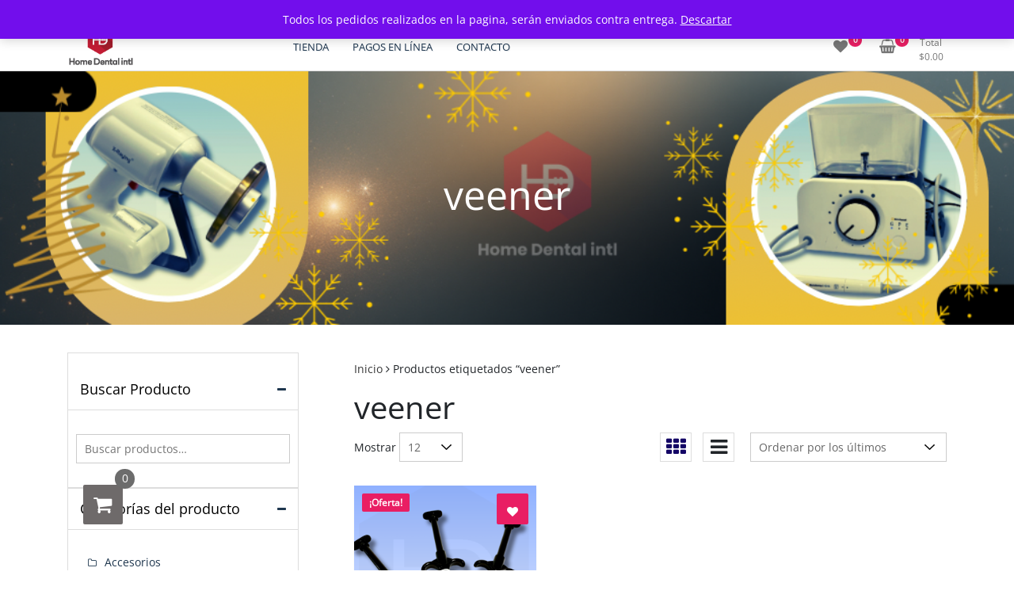

--- FILE ---
content_type: text/html; charset=UTF-8
request_url: https://homedentalintl.com/etiqueta-producto/veener/
body_size: 46425
content:
<!doctype html>
<html lang="es">
<head>
	<meta charset="UTF-8">
	<meta name="viewport" content="width=device-width, initial-scale=1">
	<link rel="profile" href="https://gmpg.org/xfn/11">

	<title>veener &#8211; Homedentalintl</title>
<meta name='robots' content='max-image-preview:large' />
	<style>img:is([sizes="auto" i], [sizes^="auto," i]) { contain-intrinsic-size: 3000px 1500px }</style>
	<link rel='dns-prefetch' href='//checkout.bold.co' />
<link rel="alternate" type="application/rss+xml" title="Homedentalintl &raquo; Feed" href="https://homedentalintl.com/feed/" />
<link rel="alternate" type="application/rss+xml" title="Homedentalintl &raquo; Feed de los comentarios" href="https://homedentalintl.com/comments/feed/" />
<link rel="alternate" type="application/rss+xml" title="Homedentalintl &raquo; veener Etiqueta Feed" href="https://homedentalintl.com/etiqueta-producto/veener/feed/" />
<script>
window._wpemojiSettings = {"baseUrl":"https:\/\/s.w.org\/images\/core\/emoji\/15.0.3\/72x72\/","ext":".png","svgUrl":"https:\/\/s.w.org\/images\/core\/emoji\/15.0.3\/svg\/","svgExt":".svg","source":{"concatemoji":"https:\/\/homedentalintl.com\/wp-includes\/js\/wp-emoji-release.min.js?ver=6.7.4"}};
/*! This file is auto-generated */
!function(i,n){var o,s,e;function c(e){try{var t={supportTests:e,timestamp:(new Date).valueOf()};sessionStorage.setItem(o,JSON.stringify(t))}catch(e){}}function p(e,t,n){e.clearRect(0,0,e.canvas.width,e.canvas.height),e.fillText(t,0,0);var t=new Uint32Array(e.getImageData(0,0,e.canvas.width,e.canvas.height).data),r=(e.clearRect(0,0,e.canvas.width,e.canvas.height),e.fillText(n,0,0),new Uint32Array(e.getImageData(0,0,e.canvas.width,e.canvas.height).data));return t.every(function(e,t){return e===r[t]})}function u(e,t,n){switch(t){case"flag":return n(e,"\ud83c\udff3\ufe0f\u200d\u26a7\ufe0f","\ud83c\udff3\ufe0f\u200b\u26a7\ufe0f")?!1:!n(e,"\ud83c\uddfa\ud83c\uddf3","\ud83c\uddfa\u200b\ud83c\uddf3")&&!n(e,"\ud83c\udff4\udb40\udc67\udb40\udc62\udb40\udc65\udb40\udc6e\udb40\udc67\udb40\udc7f","\ud83c\udff4\u200b\udb40\udc67\u200b\udb40\udc62\u200b\udb40\udc65\u200b\udb40\udc6e\u200b\udb40\udc67\u200b\udb40\udc7f");case"emoji":return!n(e,"\ud83d\udc26\u200d\u2b1b","\ud83d\udc26\u200b\u2b1b")}return!1}function f(e,t,n){var r="undefined"!=typeof WorkerGlobalScope&&self instanceof WorkerGlobalScope?new OffscreenCanvas(300,150):i.createElement("canvas"),a=r.getContext("2d",{willReadFrequently:!0}),o=(a.textBaseline="top",a.font="600 32px Arial",{});return e.forEach(function(e){o[e]=t(a,e,n)}),o}function t(e){var t=i.createElement("script");t.src=e,t.defer=!0,i.head.appendChild(t)}"undefined"!=typeof Promise&&(o="wpEmojiSettingsSupports",s=["flag","emoji"],n.supports={everything:!0,everythingExceptFlag:!0},e=new Promise(function(e){i.addEventListener("DOMContentLoaded",e,{once:!0})}),new Promise(function(t){var n=function(){try{var e=JSON.parse(sessionStorage.getItem(o));if("object"==typeof e&&"number"==typeof e.timestamp&&(new Date).valueOf()<e.timestamp+604800&&"object"==typeof e.supportTests)return e.supportTests}catch(e){}return null}();if(!n){if("undefined"!=typeof Worker&&"undefined"!=typeof OffscreenCanvas&&"undefined"!=typeof URL&&URL.createObjectURL&&"undefined"!=typeof Blob)try{var e="postMessage("+f.toString()+"("+[JSON.stringify(s),u.toString(),p.toString()].join(",")+"));",r=new Blob([e],{type:"text/javascript"}),a=new Worker(URL.createObjectURL(r),{name:"wpTestEmojiSupports"});return void(a.onmessage=function(e){c(n=e.data),a.terminate(),t(n)})}catch(e){}c(n=f(s,u,p))}t(n)}).then(function(e){for(var t in e)n.supports[t]=e[t],n.supports.everything=n.supports.everything&&n.supports[t],"flag"!==t&&(n.supports.everythingExceptFlag=n.supports.everythingExceptFlag&&n.supports[t]);n.supports.everythingExceptFlag=n.supports.everythingExceptFlag&&!n.supports.flag,n.DOMReady=!1,n.readyCallback=function(){n.DOMReady=!0}}).then(function(){return e}).then(function(){var e;n.supports.everything||(n.readyCallback(),(e=n.source||{}).concatemoji?t(e.concatemoji):e.wpemoji&&e.twemoji&&(t(e.twemoji),t(e.wpemoji)))}))}((window,document),window._wpemojiSettings);
</script>
<link rel='stylesheet' id='woocommerce_bold_gateway_form_css-css' href='https://homedentalintl.com/wp-content/plugins/bold-pagos-en-linea/include/../assets/css/bold_woocommerce_form_styles.css?ver=3.2.2' media='all' />
<link rel='stylesheet' id='bold-elementor-style-css' href='https://homedentalintl.com/wp-content/plugins/bold-pagos-en-linea/assets/css/bold-elementor-widget.css?ver=1752006226' media='all' />
<style id='wp-emoji-styles-inline-css'>

	img.wp-smiley, img.emoji {
		display: inline !important;
		border: none !important;
		box-shadow: none !important;
		height: 1em !important;
		width: 1em !important;
		margin: 0 0.07em !important;
		vertical-align: -0.1em !important;
		background: none !important;
		padding: 0 !important;
	}
</style>
<link rel='stylesheet' id='wp-block-library-css' href='https://homedentalintl.com/wp-includes/css/dist/block-library/style.min.css?ver=6.7.4' media='all' />
<link rel='stylesheet' id='bold-assets-styles-css' href='https://homedentalintl.com/wp-content/plugins/bold-pagos-en-linea/./build/index.css?ver=1752006226' media='all' />
<style id='joinchat-button-style-inline-css'>
.wp-block-joinchat-button{border:none!important;text-align:center}.wp-block-joinchat-button figure{display:table;margin:0 auto;padding:0}.wp-block-joinchat-button figcaption{font:normal normal 400 .6em/2em var(--wp--preset--font-family--system-font,sans-serif);margin:0;padding:0}.wp-block-joinchat-button .joinchat-button__qr{background-color:#fff;border:6px solid #25d366;border-radius:30px;box-sizing:content-box;display:block;height:200px;margin:auto;overflow:hidden;padding:10px;width:200px}.wp-block-joinchat-button .joinchat-button__qr canvas,.wp-block-joinchat-button .joinchat-button__qr img{display:block;margin:auto}.wp-block-joinchat-button .joinchat-button__link{align-items:center;background-color:#25d366;border:6px solid #25d366;border-radius:30px;display:inline-flex;flex-flow:row nowrap;justify-content:center;line-height:1.25em;margin:0 auto;text-decoration:none}.wp-block-joinchat-button .joinchat-button__link:before{background:transparent var(--joinchat-ico) no-repeat center;background-size:100%;content:"";display:block;height:1.5em;margin:-.75em .75em -.75em 0;width:1.5em}.wp-block-joinchat-button figure+.joinchat-button__link{margin-top:10px}@media (orientation:landscape)and (min-height:481px),(orientation:portrait)and (min-width:481px){.wp-block-joinchat-button.joinchat-button--qr-only figure+.joinchat-button__link{display:none}}@media (max-width:480px),(orientation:landscape)and (max-height:480px){.wp-block-joinchat-button figure{display:none}}

</style>
<style id='classic-theme-styles-inline-css'>
/*! This file is auto-generated */
.wp-block-button__link{color:#fff;background-color:#32373c;border-radius:9999px;box-shadow:none;text-decoration:none;padding:calc(.667em + 2px) calc(1.333em + 2px);font-size:1.125em}.wp-block-file__button{background:#32373c;color:#fff;text-decoration:none}
</style>
<style id='global-styles-inline-css'>
:root{--wp--preset--aspect-ratio--square: 1;--wp--preset--aspect-ratio--4-3: 4/3;--wp--preset--aspect-ratio--3-4: 3/4;--wp--preset--aspect-ratio--3-2: 3/2;--wp--preset--aspect-ratio--2-3: 2/3;--wp--preset--aspect-ratio--16-9: 16/9;--wp--preset--aspect-ratio--9-16: 9/16;--wp--preset--color--black: #000000;--wp--preset--color--cyan-bluish-gray: #abb8c3;--wp--preset--color--white: #ffffff;--wp--preset--color--pale-pink: #f78da7;--wp--preset--color--vivid-red: #cf2e2e;--wp--preset--color--luminous-vivid-orange: #ff6900;--wp--preset--color--luminous-vivid-amber: #fcb900;--wp--preset--color--light-green-cyan: #7bdcb5;--wp--preset--color--vivid-green-cyan: #00d084;--wp--preset--color--pale-cyan-blue: #8ed1fc;--wp--preset--color--vivid-cyan-blue: #0693e3;--wp--preset--color--vivid-purple: #9b51e0;--wp--preset--gradient--vivid-cyan-blue-to-vivid-purple: linear-gradient(135deg,rgba(6,147,227,1) 0%,rgb(155,81,224) 100%);--wp--preset--gradient--light-green-cyan-to-vivid-green-cyan: linear-gradient(135deg,rgb(122,220,180) 0%,rgb(0,208,130) 100%);--wp--preset--gradient--luminous-vivid-amber-to-luminous-vivid-orange: linear-gradient(135deg,rgba(252,185,0,1) 0%,rgba(255,105,0,1) 100%);--wp--preset--gradient--luminous-vivid-orange-to-vivid-red: linear-gradient(135deg,rgba(255,105,0,1) 0%,rgb(207,46,46) 100%);--wp--preset--gradient--very-light-gray-to-cyan-bluish-gray: linear-gradient(135deg,rgb(238,238,238) 0%,rgb(169,184,195) 100%);--wp--preset--gradient--cool-to-warm-spectrum: linear-gradient(135deg,rgb(74,234,220) 0%,rgb(151,120,209) 20%,rgb(207,42,186) 40%,rgb(238,44,130) 60%,rgb(251,105,98) 80%,rgb(254,248,76) 100%);--wp--preset--gradient--blush-light-purple: linear-gradient(135deg,rgb(255,206,236) 0%,rgb(152,150,240) 100%);--wp--preset--gradient--blush-bordeaux: linear-gradient(135deg,rgb(254,205,165) 0%,rgb(254,45,45) 50%,rgb(107,0,62) 100%);--wp--preset--gradient--luminous-dusk: linear-gradient(135deg,rgb(255,203,112) 0%,rgb(199,81,192) 50%,rgb(65,88,208) 100%);--wp--preset--gradient--pale-ocean: linear-gradient(135deg,rgb(255,245,203) 0%,rgb(182,227,212) 50%,rgb(51,167,181) 100%);--wp--preset--gradient--electric-grass: linear-gradient(135deg,rgb(202,248,128) 0%,rgb(113,206,126) 100%);--wp--preset--gradient--midnight: linear-gradient(135deg,rgb(2,3,129) 0%,rgb(40,116,252) 100%);--wp--preset--font-size--small: 13px;--wp--preset--font-size--medium: 20px;--wp--preset--font-size--large: 36px;--wp--preset--font-size--x-large: 42px;--wp--preset--spacing--20: 0.44rem;--wp--preset--spacing--30: 0.67rem;--wp--preset--spacing--40: 1rem;--wp--preset--spacing--50: 1.5rem;--wp--preset--spacing--60: 2.25rem;--wp--preset--spacing--70: 3.38rem;--wp--preset--spacing--80: 5.06rem;--wp--preset--shadow--natural: 6px 6px 9px rgba(0, 0, 0, 0.2);--wp--preset--shadow--deep: 12px 12px 50px rgba(0, 0, 0, 0.4);--wp--preset--shadow--sharp: 6px 6px 0px rgba(0, 0, 0, 0.2);--wp--preset--shadow--outlined: 6px 6px 0px -3px rgba(255, 255, 255, 1), 6px 6px rgba(0, 0, 0, 1);--wp--preset--shadow--crisp: 6px 6px 0px rgba(0, 0, 0, 1);}:where(.is-layout-flex){gap: 0.5em;}:where(.is-layout-grid){gap: 0.5em;}body .is-layout-flex{display: flex;}.is-layout-flex{flex-wrap: wrap;align-items: center;}.is-layout-flex > :is(*, div){margin: 0;}body .is-layout-grid{display: grid;}.is-layout-grid > :is(*, div){margin: 0;}:where(.wp-block-columns.is-layout-flex){gap: 2em;}:where(.wp-block-columns.is-layout-grid){gap: 2em;}:where(.wp-block-post-template.is-layout-flex){gap: 1.25em;}:where(.wp-block-post-template.is-layout-grid){gap: 1.25em;}.has-black-color{color: var(--wp--preset--color--black) !important;}.has-cyan-bluish-gray-color{color: var(--wp--preset--color--cyan-bluish-gray) !important;}.has-white-color{color: var(--wp--preset--color--white) !important;}.has-pale-pink-color{color: var(--wp--preset--color--pale-pink) !important;}.has-vivid-red-color{color: var(--wp--preset--color--vivid-red) !important;}.has-luminous-vivid-orange-color{color: var(--wp--preset--color--luminous-vivid-orange) !important;}.has-luminous-vivid-amber-color{color: var(--wp--preset--color--luminous-vivid-amber) !important;}.has-light-green-cyan-color{color: var(--wp--preset--color--light-green-cyan) !important;}.has-vivid-green-cyan-color{color: var(--wp--preset--color--vivid-green-cyan) !important;}.has-pale-cyan-blue-color{color: var(--wp--preset--color--pale-cyan-blue) !important;}.has-vivid-cyan-blue-color{color: var(--wp--preset--color--vivid-cyan-blue) !important;}.has-vivid-purple-color{color: var(--wp--preset--color--vivid-purple) !important;}.has-black-background-color{background-color: var(--wp--preset--color--black) !important;}.has-cyan-bluish-gray-background-color{background-color: var(--wp--preset--color--cyan-bluish-gray) !important;}.has-white-background-color{background-color: var(--wp--preset--color--white) !important;}.has-pale-pink-background-color{background-color: var(--wp--preset--color--pale-pink) !important;}.has-vivid-red-background-color{background-color: var(--wp--preset--color--vivid-red) !important;}.has-luminous-vivid-orange-background-color{background-color: var(--wp--preset--color--luminous-vivid-orange) !important;}.has-luminous-vivid-amber-background-color{background-color: var(--wp--preset--color--luminous-vivid-amber) !important;}.has-light-green-cyan-background-color{background-color: var(--wp--preset--color--light-green-cyan) !important;}.has-vivid-green-cyan-background-color{background-color: var(--wp--preset--color--vivid-green-cyan) !important;}.has-pale-cyan-blue-background-color{background-color: var(--wp--preset--color--pale-cyan-blue) !important;}.has-vivid-cyan-blue-background-color{background-color: var(--wp--preset--color--vivid-cyan-blue) !important;}.has-vivid-purple-background-color{background-color: var(--wp--preset--color--vivid-purple) !important;}.has-black-border-color{border-color: var(--wp--preset--color--black) !important;}.has-cyan-bluish-gray-border-color{border-color: var(--wp--preset--color--cyan-bluish-gray) !important;}.has-white-border-color{border-color: var(--wp--preset--color--white) !important;}.has-pale-pink-border-color{border-color: var(--wp--preset--color--pale-pink) !important;}.has-vivid-red-border-color{border-color: var(--wp--preset--color--vivid-red) !important;}.has-luminous-vivid-orange-border-color{border-color: var(--wp--preset--color--luminous-vivid-orange) !important;}.has-luminous-vivid-amber-border-color{border-color: var(--wp--preset--color--luminous-vivid-amber) !important;}.has-light-green-cyan-border-color{border-color: var(--wp--preset--color--light-green-cyan) !important;}.has-vivid-green-cyan-border-color{border-color: var(--wp--preset--color--vivid-green-cyan) !important;}.has-pale-cyan-blue-border-color{border-color: var(--wp--preset--color--pale-cyan-blue) !important;}.has-vivid-cyan-blue-border-color{border-color: var(--wp--preset--color--vivid-cyan-blue) !important;}.has-vivid-purple-border-color{border-color: var(--wp--preset--color--vivid-purple) !important;}.has-vivid-cyan-blue-to-vivid-purple-gradient-background{background: var(--wp--preset--gradient--vivid-cyan-blue-to-vivid-purple) !important;}.has-light-green-cyan-to-vivid-green-cyan-gradient-background{background: var(--wp--preset--gradient--light-green-cyan-to-vivid-green-cyan) !important;}.has-luminous-vivid-amber-to-luminous-vivid-orange-gradient-background{background: var(--wp--preset--gradient--luminous-vivid-amber-to-luminous-vivid-orange) !important;}.has-luminous-vivid-orange-to-vivid-red-gradient-background{background: var(--wp--preset--gradient--luminous-vivid-orange-to-vivid-red) !important;}.has-very-light-gray-to-cyan-bluish-gray-gradient-background{background: var(--wp--preset--gradient--very-light-gray-to-cyan-bluish-gray) !important;}.has-cool-to-warm-spectrum-gradient-background{background: var(--wp--preset--gradient--cool-to-warm-spectrum) !important;}.has-blush-light-purple-gradient-background{background: var(--wp--preset--gradient--blush-light-purple) !important;}.has-blush-bordeaux-gradient-background{background: var(--wp--preset--gradient--blush-bordeaux) !important;}.has-luminous-dusk-gradient-background{background: var(--wp--preset--gradient--luminous-dusk) !important;}.has-pale-ocean-gradient-background{background: var(--wp--preset--gradient--pale-ocean) !important;}.has-electric-grass-gradient-background{background: var(--wp--preset--gradient--electric-grass) !important;}.has-midnight-gradient-background{background: var(--wp--preset--gradient--midnight) !important;}.has-small-font-size{font-size: var(--wp--preset--font-size--small) !important;}.has-medium-font-size{font-size: var(--wp--preset--font-size--medium) !important;}.has-large-font-size{font-size: var(--wp--preset--font-size--large) !important;}.has-x-large-font-size{font-size: var(--wp--preset--font-size--x-large) !important;}
:where(.wp-block-post-template.is-layout-flex){gap: 1.25em;}:where(.wp-block-post-template.is-layout-grid){gap: 1.25em;}
:where(.wp-block-columns.is-layout-flex){gap: 2em;}:where(.wp-block-columns.is-layout-grid){gap: 2em;}
:root :where(.wp-block-pullquote){font-size: 1.5em;line-height: 1.6;}
</style>
<link rel='stylesheet' id='contact-form-7-css' href='https://homedentalintl.com/wp-content/plugins/contact-form-7/includes/css/styles.css?ver=6.1.4' media='all' />
<link rel='stylesheet' id='tfwc-tool-smart-variation-swatches-style-css' href='https://homedentalintl.com/wp-content/plugins/woo-tools/modules/smart-variation-swatches/css/smart-variation-swatches.css?ver=6.7.4' media='all' />
<link rel='stylesheet' id='tfwctool-admin-style-css' href='https://homedentalintl.com/wp-content/plugins/woo-tools/assets/css/tfwctool-style.css?ver=6.7.4' media='all' />
<link rel='stylesheet' id='woocommerce-layout-css' href='https://homedentalintl.com/wp-content/plugins/woocommerce/assets/css/woocommerce-layout.css?ver=10.4.3' media='all' />
<link rel='stylesheet' id='woocommerce-smallscreen-css' href='https://homedentalintl.com/wp-content/plugins/woocommerce/assets/css/woocommerce-smallscreen.css?ver=10.4.3' media='only screen and (max-width: 768px)' />
<link rel='stylesheet' id='woocommerce-general-css' href='https://homedentalintl.com/wp-content/plugins/woocommerce/assets/css/woocommerce.css?ver=10.4.3' media='all' />
<style id='woocommerce-inline-inline-css'>
.woocommerce form .form-row .required { visibility: visible; }
</style>
<link rel='stylesheet' id='woocommerce_bold_gateway_css-css' href='https://homedentalintl.com/wp-content/plugins/bold-pagos-en-linea/include/../assets/css/bold_woocommerce_styles.css?ver=3.2.2' media='all' />
<link rel='stylesheet' id='tfwc-tool-compare-style-css' href='https://homedentalintl.com/wp-content/plugins/woo-tools/modules/compare/css/compare.css?ver=6.7.4' media='all' />
<link rel='stylesheet' id='tfwc-tool-quick-view-style-css' href='https://homedentalintl.com/wp-content/plugins/woo-tools/modules/quick-view/css/quick-view-style.css?ver=6.7.4' media='all' />
<link rel='stylesheet' id='tfwc-tool-ajax-search-style-css' href='https://homedentalintl.com/wp-content/plugins/woo-tools/modules/ajax-search/css/ajax-search.css?ver=6.7.4' media='all' />
<link rel='stylesheet' id='tfwc-tool-floating-cart-style-css' href='https://homedentalintl.com/wp-content/plugins/woo-tools/modules/floating-cart/css/floating-cart.css?ver=1.2.2' media='all' />
<link rel='stylesheet' id='newstore-google-font-css' href='https://homedentalintl.com/wp-content/fonts/eb2087c717f0c9a8be7d051309b7eb76.css?ver=6.7.4' media='all' />
<link rel='stylesheet' id='bootstrap-css' href='https://homedentalintl.com/wp-content/themes/newstore/css/bootstrap.min.css?ver=6.7.4' media='all' />
<link rel='stylesheet' id='owl-carousel-css' href='https://homedentalintl.com/wp-content/themes/newstore/css/owl.carousel.min.css?ver=6.7.4' media='all' />
<link rel='stylesheet' id='owl-theme-css' href='https://homedentalintl.com/wp-content/themes/newstore/css/owl.theme.default.min.css?ver=6.7.4' media='all' />
<link rel='stylesheet' id='simplelightbox-css' href='https://homedentalintl.com/wp-content/themes/newstore/css/simple-lightbox.min.css?ver=6.7.4' media='all' />
<link rel='stylesheet' id='font-awesome-css' href='https://homedentalintl.com/wp-content/plugins/elementor/assets/lib/font-awesome/css/font-awesome.min.css?ver=4.7.0' media='all' />
<link rel='stylesheet' id='newstore-main-nav-css' href='https://homedentalintl.com/wp-content/themes/newstore/css/main-nav.css?ver=6.7.4' media='all' />
<link rel='stylesheet' id='newstore-style-css' href='https://homedentalintl.com/wp-content/themes/newstore/style.css?ver=6.7.4' media='all' />
<style id='newstore-style-inline-css'>

			.entry-title.post-title a:hover { color: #ff2121 !important; }
		
			.post-meta-item:hover i, .post-meta-item:hover a { color: #e51d1d !important; }
		
</style>
<link rel='stylesheet' id='newstore-media-style-css' href='https://homedentalintl.com/wp-content/themes/newstore/css/media-style.css?ver=6.7.4' media='all' />
<script src="https://homedentalintl.com/wp-includes/js/jquery/jquery.min.js?ver=3.7.1" id="jquery-core-js"></script>
<script src="https://homedentalintl.com/wp-includes/js/jquery/jquery-migrate.min.js?ver=3.4.1" id="jquery-migrate-js"></script>
<script src="https://homedentalintl.com/wp-content/plugins/woocommerce/assets/js/jquery-cookie/jquery.cookie.min.js?ver=1.4.1-wc.10.4.3" id="wc-jquery-cookie-js" data-wp-strategy="defer"></script>
<script id="tfwctool-script-js-extra">
var TFWC_TOOL = {"ajax_url":"https:\/\/homedentalintl.com\/wp-admin\/admin-ajax.php","add_to_wishlist_action":"tfwctool_add_to_wishlist","remove_from_wishlist_action":"tfwctool_remove_from_wishlist","compare_cookie_name":"tfwc_tool_compare","wishlist_cookie_name":"tfwc_tool_wishilst","compare_cookie_expiration":"1771334173"};
</script>
<script src="https://homedentalintl.com/wp-content/plugins/woo-tools/assets/js/tfwctool-script.js?ver=6.7.4" id="tfwctool-script-js"></script>
<script src="https://homedentalintl.com/wp-content/plugins/woocommerce/assets/js/jquery-blockui/jquery.blockUI.min.js?ver=2.7.0-wc.10.4.3" id="wc-jquery-blockui-js" defer data-wp-strategy="defer"></script>
<script id="wc-add-to-cart-js-extra">
var wc_add_to_cart_params = {"ajax_url":"\/wp-admin\/admin-ajax.php","wc_ajax_url":"\/?wc-ajax=%%endpoint%%","i18n_view_cart":"Ver carrito","cart_url":"https:\/\/homedentalintl.com\/carrito\/","is_cart":"","cart_redirect_after_add":"no"};
</script>
<script src="https://homedentalintl.com/wp-content/plugins/woocommerce/assets/js/frontend/add-to-cart.min.js?ver=10.4.3" id="wc-add-to-cart-js" defer data-wp-strategy="defer"></script>
<script src="https://homedentalintl.com/wp-content/plugins/woocommerce/assets/js/js-cookie/js.cookie.min.js?ver=2.1.4-wc.10.4.3" id="wc-js-cookie-js" defer data-wp-strategy="defer"></script>
<script id="woocommerce-js-extra">
var woocommerce_params = {"ajax_url":"\/wp-admin\/admin-ajax.php","wc_ajax_url":"\/?wc-ajax=%%endpoint%%","i18n_password_show":"Mostrar contrase\u00f1a","i18n_password_hide":"Ocultar contrase\u00f1a"};
</script>
<script src="https://homedentalintl.com/wp-content/plugins/woocommerce/assets/js/frontend/woocommerce.min.js?ver=10.4.3" id="woocommerce-js" defer data-wp-strategy="defer"></script>
<script src="https://homedentalintl.com/wp-content/themes/newstore/js/owl.carousel.js?ver=6.7.4" id="owl-carousel-js"></script>
<script src="https://homedentalintl.com/wp-content/themes/newstore/js/simple-lightbox.jquery.min.js?ver=6.7.4" id="simple-lightbox-js"></script>
<script src="https://homedentalintl.com/wp-content/themes/newstore/js/popper.min.js?ver=6.7.4" id="popper-js"></script>
<script src="https://homedentalintl.com/wp-content/themes/newstore/js/bootstrap.min.js?ver=6.7.4" id="bootstrap-js"></script>
<script src="https://homedentalintl.com/wp-content/themes/newstore/js/jquery.ez-plus-custom.js?ver=6.7.4" id="jquery-ez-plus-js"></script>
<script src="https://homedentalintl.com/wp-content/themes/newstore/js/jquery.sticky-sidebar.min.js?ver=6.7.4" id="jquery-sticky-sidebar-js"></script>
<script src="https://homedentalintl.com/wp-content/themes/newstore/js/skip-link-focus-fix.js?ver=6.7.4" id="newstore-skip-link-focus-fix-js"></script>
<script id="newstore-custom-script-js-extra">
var newstore_script_obj = {"rtl":"","sticky_header":"1"};
</script>
<script src="https://homedentalintl.com/wp-content/themes/newstore/js/custom-script.js?ver=6.7.4" id="newstore-custom-script-js"></script>
<!--[if lt IE 9]>
<script src="https://homedentalintl.com/wp-content/themes/newstore/js/respond.min.js?ver=6.7.4" id="respond-js"></script>
<![endif]-->
<!--[if lt IE 9]>
<script src="https://homedentalintl.com/wp-content/themes/newstore/js/html5shiv.js?ver=6.7.4" id="html5shiv-js"></script>
<![endif]-->
<link rel="https://api.w.org/" href="https://homedentalintl.com/wp-json/" /><link rel="alternate" title="JSON" type="application/json" href="https://homedentalintl.com/wp-json/wp/v2/product_tag/439" /><link rel="EditURI" type="application/rsd+xml" title="RSD" href="https://homedentalintl.com/xmlrpc.php?rsd" />
<meta name="generator" content="WordPress 6.7.4" />
<meta name="generator" content="WooCommerce 10.4.3" />
	<noscript><style>.woocommerce-product-gallery{ opacity: 1 !important; }</style></noscript>
	<meta name="generator" content="Elementor 3.34.1; features: e_font_icon_svg, additional_custom_breakpoints; settings: css_print_method-external, google_font-enabled, font_display-swap">
<style>.recentcomments a{display:inline !important;padding:0 !important;margin:0 !important;}</style>			<style>
				.e-con.e-parent:nth-of-type(n+4):not(.e-lazyloaded):not(.e-no-lazyload),
				.e-con.e-parent:nth-of-type(n+4):not(.e-lazyloaded):not(.e-no-lazyload) * {
					background-image: none !important;
				}
				@media screen and (max-height: 1024px) {
					.e-con.e-parent:nth-of-type(n+3):not(.e-lazyloaded):not(.e-no-lazyload),
					.e-con.e-parent:nth-of-type(n+3):not(.e-lazyloaded):not(.e-no-lazyload) * {
						background-image: none !important;
					}
				}
				@media screen and (max-height: 640px) {
					.e-con.e-parent:nth-of-type(n+2):not(.e-lazyloaded):not(.e-no-lazyload),
					.e-con.e-parent:nth-of-type(n+2):not(.e-lazyloaded):not(.e-no-lazyload) * {
						background-image: none !important;
					}
				}
			</style>
					<style type="text/css">
					.site-title,
			.site-description {
				position: absolute;
				clip: rect(1px, 1px, 1px, 1px);
			}
				</style>
		<link rel="icon" href="https://homedentalintl.com/wp-content/uploads/2021/06/cropped-WhatsApp-Image-2021-06-04-at-3.43.57-PM-32x32.jpeg" sizes="32x32" />
<link rel="icon" href="https://homedentalintl.com/wp-content/uploads/2021/06/cropped-WhatsApp-Image-2021-06-04-at-3.43.57-PM-192x192.jpeg" sizes="192x192" />
<link rel="apple-touch-icon" href="https://homedentalintl.com/wp-content/uploads/2021/06/cropped-WhatsApp-Image-2021-06-04-at-3.43.57-PM-180x180.jpeg" />
<meta name="msapplication-TileImage" content="https://homedentalintl.com/wp-content/uploads/2021/06/cropped-WhatsApp-Image-2021-06-04-at-3.43.57-PM-270x270.jpeg" />
</head>

<body class="archive tax-product_tag term-veener term-439 wp-custom-logo theme-newstore woocommerce woocommerce-page woocommerce-demo-store woocommerce-no-js esm-default hfeed full woocommerce-active elementor-default elementor-kit-1697">
<p role="complementary" aria-label="Aviso en la tienda" class="woocommerce-store-notice demo_store" data-notice-id="9224cabf7e08192938b653e3f1369afa" style="display:none;">Todos los pedidos realizados en la pagina, serán enviados contra entrega. <a role="button" href="#" class="woocommerce-store-notice__dismiss-link">Descartar</a></p><div id="page" class="site">
	<a class="skip-link screen-reader-text" href="#content">Saltar al contenido</a>

	<header id="masthead" class="site-header small-header">
  	<div class="header-topbar">
		<div class="container">
			<div class="row">
				<div class="col-md-6 text-small-center text-left">    <span class="contact-item contact-mobile"><span class="contact-link"><a href="tel:3002991880"><i class="fa fa-phone-square"></i> 3002991880</a></span></span>
                <span class="contact-item contact-email"><span class="contact-link"><i class="fa fa-location-arrow"></i> Cr 36 No. 51-77</span></span>
    </div>
				<div class="col-md-6 text-small-center text-right">
										    <ul class="header-topbar-links">
        	            	            <li><a href="#"  target="_blank"><i class="fa fa-facebook"></i></a></li>
	                    	            	            <li><a href="#"  target="_blank"><i class="fa fa-youtube"></i></a></li>
	                    	            	            <li><a href="https://www.instagram.com/homedentalintl/?next=%2F#"  target="_blank"><i class="fa homedentalintl"></i></a></li>
	                    	            	            <li><a href="#"  target="_blank"><i class="fa fa-google-plus"></i></a></li>
	                    	            	            <li><a href="#"  target="_blank"><i class="fa fa-linkedin"></i></a></li>
	                        </ul>
    				</div>
			</div>
		</div>
	</div>
	<div class="header-main">
    	<div class="container">
    		<div class="primary-menu-container row">
    			<div class="header-branding col-md-3 text-sm-center">
					<div class="site-branding">
						<a href="https://homedentalintl.com/" class="custom-logo-link" rel="home"><img fetchpriority="high" width="964" height="630" src="https://homedentalintl.com/wp-content/uploads/2024/11/cropped-IMG_0804-1.png" class="custom-logo" alt="Homedentalintl" decoding="async" srcset="https://homedentalintl.com/wp-content/uploads/2024/11/cropped-IMG_0804-1.png 964w, https://homedentalintl.com/wp-content/uploads/2024/11/cropped-IMG_0804-1-300x196.png 300w, https://homedentalintl.com/wp-content/uploads/2024/11/cropped-IMG_0804-1-768x502.png 768w, https://homedentalintl.com/wp-content/uploads/2024/11/cropped-IMG_0804-1-600x392.png 600w" sizes="(max-width: 964px) 100vw, 964px" /></a>							<p class="site-title"><a href="https://homedentalintl.com/" rel="home">Homedentalintl</a></p>
														<p class="site-description">HOME DENTAL</p>
											</div><!-- .site-branding -->
				</div>
				<div class="col">
	        		<nav id="site-navigation" class="main-navigation navbar navbar-expand-md navbar-light row" role="navigation">
						<div class="navbar-header">
							<button class="navbar-toggler" type="button" data-toggle="collapse" data-target="#TF-Navbar" aria-controls="TF-Navbar" aria-expanded="false" aria-label="Alternar la navegación">
								<span class="icon-bar"></span>
								<span class="icon-bar"></span>
								<span class="icon-bar"></span>
							</button>
						</div>
						<div id="TF-Navbar" class="collapse navbar-collapse col-md-12"><ul id="primary-menu" class="nav navbar-nav primary-menu"><li itemscope="itemscope" itemtype="https://www.schema.org/SiteNavigationElement" id="menu-item-70" class="menu-item menu-item-type-post_type menu-item-object-page menu-item-home menu-item-70 nav-item"><a href="https://homedentalintl.com/" class="nav-link"><span class="menu-text">Tienda</span></a></li>
<li itemscope="itemscope" itemtype="https://www.schema.org/SiteNavigationElement" id="menu-item-316" class="menu-item menu-item-type-custom menu-item-object-custom menu-item-316 nav-item"><a href="https://checkout.wompi.co/l/sftn1K" class="nav-link"><span class="menu-text">Pagos en línea</span></a></li>
<li itemscope="itemscope" itemtype="https://www.schema.org/SiteNavigationElement" id="menu-item-91" class="menu-item menu-item-type-post_type menu-item-object-page menu-item-91 nav-item"><a href="https://homedentalintl.com/contacto/" class="nav-link"><span class="menu-text">Contacto</span></a></li>
</ul></div>					</nav><!-- #site-navigation -->
				</div>
				<div class="header-cart-withlist-links-container text-right text-md-right text-sm-center mx-auto">
					<div class="header-cart-withlist-links-container-inner">
						<div class="header-wishlist-container">
									<a class="wishlist-link-contents" href="https://homedentalintl.com/wishlist/">
			<div class="wishlist-link-contents-inner">
				<span class="icon"><i class="fa fa-heart"></i></span>
				<span class="count">0</span>
			</div>
		</a>
								</div>
						<div class="header-cart-container">
									<div id="site-header-cart" class="site-header-cart woocommerce">
			<div class="site-header-cart-inner">
						<a class="cart-link-contents" href="https://homedentalintl.com/carrito/">
			<div class="header-cart-top-link-left">
			<span class="icon"><i class="fa fa-shopping-basket"></i></span>
			<span class="count">0</span>
			</div>
			<div class="header-cart-top-link-right">
				<div class="label">Total</div>
				<div class="amount"><span class="woocommerce-Price-amount amount"><bdi><span class="woocommerce-Price-currencySymbol">&#36;</span>0.00</bdi></span></div>
			</div>
		</a>
						<div class="header-cart-conetnts">
					<div class="header-cart-top">
										<div class="header-cart-top-left">0 artículos</div>
					<div class="header-cart-top-right"><a class="header-cart-top-link" href="https://homedentalintl.com/carrito/">Ver el carrito</a></div>
					</div>
					<div class="header-cart-products">
						

	<p class="woocommerce-mini-cart__empty-message">No hay productos en el carrito.</p>


					</div>
				</div>
			</div>
		</div>
								</div>
					</div>
				</div>
            </div>
        </div>
    </div>
        <div id="sticky-header-container"></div>
	</header><!-- #masthead -->
	<div id="content" class="site-content">		<div class="header-image-container">
			<img src="https://homedentalintl.com/wp-content/uploads/2025/11/cropped-Black-and-Red-Modern-Legal-Services-Outdoor-Banner-1-1.png" class="page-header-image img-responsive"/>
			<div class="overlay">
				<table>
					<tr>
						<td class="align-middle">
							<h1 class="main-header-title">veener</h1>						</td>
					</tr>
				</table>
			</div>
		</div>
	<div class="container-full space blog-post-index">
	<div class="container">
		<div id="primary" class="content-area row justify-content-center woocommerce-container">
			<main id="main" class="site-main wc-site-main order-last">
				<div class="wc-content">
						                    <nav class="woocommerce-breadcrumb" aria-label="Breadcrumb"><a href="https://homedentalintl.com">Inicio</a> <i class="fa fa-angle-right "></i> Productos etiquetados &ldquo;veener&rdquo;</nav>
			
				<h1 class="page-title">veener</h1>

			
			
			
				<div class="woocommerce-notices-wrapper"></div>	<div class="shop-product-count-dropdown-con">
		<label for="woocommerce_product_count_select">Mostrar</label>
		<select name="product_count" id="woocommerce_product_count_select">
			<option value="/etiqueta-producto/veener/?count=12"  selected='selected'>12</option>
			<option value="/etiqueta-producto/veener/?count=24" >24</option>
			<option value="/etiqueta-producto/veener/?count=36" >36</option>
			<option value="/etiqueta-producto/veener/?count=48" >48</option>
			<option value="/etiqueta-producto/veener/?count=60" >60</option>
		</select>
	</div>
	<form class="woocommerce-ordering" method="get">
		<select
		name="orderby"
		class="orderby"
					aria-label="Pedido de la tienda"
			>
					<option value="popularity" >Ordenar por popularidad</option>
					<option value="rating" >Ordenar por puntuación media</option>
					<option value="date"  selected='selected'>Ordenar por los últimos</option>
					<option value="price" >Ordenar por precio: bajo a alto</option>
					<option value="price-desc" >Ordenar por precio: alto a bajo</option>
			</select>
	<input type="hidden" name="paged" value="1" />
	</form>
	<div class="product-view-change-container">
		<span class="product-view-type-item view-type-grid active" data-item="grid"><i class="fa fa-th"></i></span>
		<span class="product-view-type-item view-type-list" data-item="list"><i class="fa fa-bars"></i></span>
		<!-- <span class="product-view-type-item view-type-block" data-item="block"><i class="fa fa-stop"></i></span> -->
	</div>
	<div id="tf-product-loop-container" class="columns-3">
				<ul class="products columns-3">

																					<li class="newstore-product product type-product post-837 status-publish first instock product_cat-cementos product_tag-bisco product_tag-cemento product_tag-choice product_tag-veener has-post-thumbnail sale shipping-taxable purchasable product-type-variable">
		<div class="product-inner">
		<div class="tf-loop-product-img-container">
			<div class="tf-loop-product-thumbs">
				<a class="tf-loop-product-thumbs-link" href="https://homedentalintl.com/tienda/cemento-para-veeners-choice-2/">
	
	<span class="onsale">¡Oferta!</span>
	<img width="300" height="300" src="https://homedentalintl.com/wp-content/uploads/2022/04/Diseno-sin-titulo.zip-14-300x300.png" class="attachment-woocommerce_thumbnail size-woocommerce_thumbnail" alt="Cemento para veeners Choice 2" decoding="async" srcset="https://homedentalintl.com/wp-content/uploads/2022/04/Diseno-sin-titulo.zip-14-300x300.png 300w, https://homedentalintl.com/wp-content/uploads/2022/04/Diseno-sin-titulo.zip-14-150x150.png 150w, https://homedentalintl.com/wp-content/uploads/2022/04/Diseno-sin-titulo.zip-14-600x600.png 600w, https://homedentalintl.com/wp-content/uploads/2022/04/Diseno-sin-titulo.zip-14-100x100.png 100w" sizes="(max-width: 300px) 100vw, 300px" />				</a>
			</div><!-- .tf-loop-product-thumbs -->
			<a class="button add_to_wishlist add_to_wishlist_ajax" href="/etiqueta-producto/veener/?add-to-wishlist=837" data-product_id="837" rel="nofollow" data-toggle="tooltip" data-placement="top" title="Add To Wishlist">
	 <i class="fa fa-heart"></i> </a>	<a href="https://homedentalintl.com/tienda/cemento-para-veeners-choice-2/" class="button tfwctool-quick-view-button" data-product_id="837">
		 <i class="fa fa-eye"></i> Quick View	</a>
		</div><!-- .tf-loop-product-img-container -->
		<div class="tf-loop-product-info-container">
	<div class="product-categories"><a href="https://homedentalintl.com/categoria-producto/cementos/" rel="tag">Cementos</a></div><a href="https://homedentalintl.com/tienda/cemento-para-veeners-choice-2/" class="woocommerce-LoopProduct-link woocommerce-loop-product__link"><h2 class="woocommerce-loop-product__title">Cemento para veeners Choice 2</h2><div class="star-rating" data-toggle="tooltip" title="Sin valoraciones"><span style="width:0%">Valorado con <strong class="rating">0</strong> de 5</span></div>
	<span class="price"><del aria-hidden="true"><span class="woocommerce-Price-amount amount"><bdi><span class="woocommerce-Price-currencySymbol">&#36;</span>220,000.00</bdi></span></del> <span class="screen-reader-text">El precio original era: &#036;220,000.00.</span><ins aria-hidden="true"><span class="woocommerce-Price-amount amount"><bdi><span class="woocommerce-Price-currencySymbol">&#36;</span>200,000.00</bdi></span></ins><span class="screen-reader-text">El precio actual es: &#036;200,000.00.</span></span>
<div class="woocommerce-product-details__short-description">
	<p>Cemento para carillas, Choice 2. Jeringa 4.5gr. Bisco</p>
</div>
</a><a href="https://homedentalintl.com/tienda/cemento-para-veeners-choice-2/" aria-describedby="woocommerce_loop_add_to_cart_link_describedby_837" data-quantity="1" class="button product_type_variable add_to_cart_button" data-product_id="837" data-product_sku="" aria-label="Elige las opciones para &ldquo;Cemento para veeners Choice 2&rdquo;" rel="nofollow">Seleccionar opciones</a>	<span id="woocommerce_loop_add_to_cart_link_describedby_837" class="screen-reader-text">
		Este producto tiene múltiples variantes. Las opciones se pueden elegir en la página de producto	</span>
	<a href="/etiqueta-producto/veener/?add-to-compare=837" class="button tfwctool-add-to-compare tfwctool-add-to-compare-ajax" data-product_id="837" data-toggle="tooltip" title="Compare" rel="nofollow">
		 <i class="fa fa-refresh"></i> 	</a>
		</div><!-- .tf-loop-product-info-container -->
	</div><!-- .porduct-inner -->
	</li>
									
				</ul>

				        <div class="clearfix"></div>
        <div class="the-pagination">
                    </div>
    </div>
					                				</div>
				<div class="clearfix"></div>
			</main><!-- #main -->
			<aside id="secondary" class="sidebar-widget-area widget-area woocommerce-widget-area order-first">
	<div id="woocommerce_product_search-3" class="woocommerce-widget sidebar-widget widget open woocommerce widget_product_search"><div class="widget-heading"><h3 class="widget-title">Buscar Producto</h3><div class="wc-sidebar-toggle"><i class="fa fa-wc-toggle"></i></div></div><form role="search" method="get" class="woocommerce-product-search" action="https://homedentalintl.com/">
	<label class="screen-reader-text" for="woocommerce-product-search-field-0">Buscar por:</label>
	<input type="search" id="woocommerce-product-search-field-0" class="search-field" placeholder="Buscar productos&hellip;" value="" name="s" />
	<button type="submit" value="Buscar" class="">Buscar</button>
	<input type="hidden" name="post_type" value="product" />
</form>
</div><div id="woocommerce_product_categories-3" class="woocommerce-widget sidebar-widget widget open woocommerce widget_product_categories"><div class="widget-heading"><h3 class="widget-title">Categorías del producto</h3><div class="wc-sidebar-toggle"><i class="fa fa-wc-toggle"></i></div></div><ul class="product-categories"><li class="cat-item cat-item-65"><a href="https://homedentalintl.com/categoria-producto/accesorios/">Accesorios</a></li>
<li class="cat-item cat-item-111"><a href="https://homedentalintl.com/categoria-producto/acidos/">Acidos</a></li>
<li class="cat-item cat-item-88"><a href="https://homedentalintl.com/categoria-producto/aclaramientos/">Aclaramientos</a></li>
<li class="cat-item cat-item-112"><a href="https://homedentalintl.com/categoria-producto/adhesivos/">Adhesivos</a></li>
<li class="cat-item cat-item-48"><a href="https://homedentalintl.com/categoria-producto/bioseguridad/">Bioseguridad</a></li>
<li class="cat-item cat-item-89"><a href="https://homedentalintl.com/categoria-producto/cementos/">Cementos</a></li>
<li class="cat-item cat-item-86"><a href="https://homedentalintl.com/categoria-producto/equipos/">Equipos</a></li>
<li class="cat-item cat-item-87"><a href="https://homedentalintl.com/categoria-producto/siliconas/">Impresion</a></li>
<li class="cat-item cat-item-103"><a href="https://homedentalintl.com/categoria-producto/ionomeros/">Ionomeros</a></li>
<li class="cat-item cat-item-805"><a href="https://homedentalintl.com/categoria-producto/promociones/">Promociones</a></li>
<li class="cat-item cat-item-47"><a href="https://homedentalintl.com/categoria-producto/sin-categorizar/">Resinas</a></li>
</ul></div></aside><!-- #secondary -->
		</div><!-- #primary -->
	</div>
</div>

	</div><!-- #content -->

	<footer id="colophon" class="site-footer footer">
				<div class="footer-site-info site-info text-center">
			<div class="container">
				<span class="copy-text">
				Copyright &copy; 2026 Homedentalintl. Todos los derechos reservados.				</span>
				<span class="sep">|</span>
				Tema: <a href="https://themefarmer.com/free-themes/newstore/">NewStore</a> de ThemeFarmer			</div>
		</div><!-- .site-info -->
		<a href="#" id="scroll-top" style="display: none;"><i class="fa fa-angle-up"></i></a>
	</footer><!-- #colophon -->
</div><!-- #page -->

<div class="tfwctool-compare-quickinfo" style="display:none;">
	<div class="tfwctool-compare-quickinfo-inner">
		<div class="tfwctool-quick-porducts">
				</div>
		<button class="tfwctool-quick-button" role="button">
			<span class="label">Compare</span>
			<span class="count">0</span>
		</button>
	</div>
</div><div class="tfwctool-compare-overlay" style="display: none;">
	<div class="tfwctool-compare-model-details">
		<div class="tfwctool-compare-close" role="button">X</div>
		<div id="tfwctool-compare-body" class="woocommerce"></div>
	</div>
</div><div class="wcaqv-overlay" style="display: none;">
	<div class="wcaqv-model-details">
		<div class="wcaqv-close" role="button">X</div>
		<div id="themefarmer-wcaqv-body" class="woocommerce single-product"></div>
	</div>
</div>		<div class="tfwctool-floating-cart-container">
			<div class="tfwctool-floating-cart-container-inner">
				<div class="tfwctool-floating-cart-header">
					Cart				</div>
				<div class="tfwctool-floating-cart-contents">
			<div class="tfwctool-f-cart-empty">
			Your cart is currently empty.		</div>
	</div>			</div>
			<button id="tf-f-cart-icon" class="tf-f-cart-icon">
				<div class="tf-f-cart-icon-inner">
				<i class="fa fa-shopping-cart"></i>
				<i class="fa fa-arrow-down"></i>
				</div>
				<div class="tf-f-cart-item-count">0</div>
			</button>
		</div>
				<div class="floating-cart-overlay" style="display: none;"></div>
		<script type="application/ld+json">{"@context":"https://schema.org/","@type":"BreadcrumbList","itemListElement":[{"@type":"ListItem","position":1,"item":{"name":"Inicio","@id":"https://homedentalintl.com"}},{"@type":"ListItem","position":2,"item":{"name":"Productos etiquetados &amp;ldquo;veener&amp;rdquo;","@id":"https://homedentalintl.com/etiqueta-producto/veener/"}}]}</script>
<div class="joinchat joinchat--right joinchat--dark-auto" data-settings='{"telephone":"573002991880","mobile_only":false,"button_delay":3,"whatsapp_web":true,"qr":false,"message_views":1,"message_delay":15,"message_badge":false,"message_send":"Hola Homedentalintl deseo informacion sobre https://homedentalintl.com/etiqueta-producto/veener/, gracias.","message_hash":"21b3fee0"}' hidden aria-hidden="false">
	<div class="joinchat__button" role="button" tabindex="0" aria-label="Hola, Necesitas ayuda? Abrir chat">
									<div class="joinchat__tooltip" aria-hidden="true"><div>Hola, Necesitas ayuda?</div></div>
			</div>
					<div class="joinchat__chatbox" role="dialog" aria-labelledby="joinchat__label" aria-modal="true">
			<div class="joinchat__header">
				<div id="joinchat__label">
											<svg class="joinchat__wa" width="120" height="28" viewBox="0 0 120 28"><title>WhatsApp</title><path d="M117.2 17c0 .4-.2.7-.4 1-.1.3-.4.5-.7.7l-1 .2c-.5 0-.9 0-1.2-.2l-.7-.7a3 3 0 0 1-.4-1 5.4 5.4 0 0 1 0-2.3c0-.4.2-.7.4-1l.7-.7a2 2 0 0 1 1.1-.3 2 2 0 0 1 1.8 1l.4 1a5.3 5.3 0 0 1 0 2.3m2.5-3c-.1-.7-.4-1.3-.8-1.7a4 4 0 0 0-1.3-1.2c-.6-.3-1.3-.4-2-.4-.6 0-1.2.1-1.7.4a3 3 0 0 0-1.2 1.1V11H110v13h2.7v-4.5c.4.4.8.8 1.3 1 .5.3 1 .4 1.6.4a4 4 0 0 0 3.2-1.5c.4-.5.7-1 .8-1.6.2-.6.3-1.2.3-1.9s0-1.3-.3-2zm-13.1 3c0 .4-.2.7-.4 1l-.7.7-1.1.2c-.4 0-.8 0-1-.2-.4-.2-.6-.4-.8-.7a3 3 0 0 1-.4-1 5.4 5.4 0 0 1 0-2.3c0-.4.2-.7.4-1 .1-.3.4-.5.7-.7a2 2 0 0 1 1-.3 2 2 0 0 1 1.9 1l.4 1a5.4 5.4 0 0 1 0 2.3m1.7-4.7a4 4 0 0 0-3.3-1.6c-.6 0-1.2.1-1.7.4a3 3 0 0 0-1.2 1.1V11h-2.6v13h2.7v-4.5c.3.4.7.8 1.2 1 .6.3 1.1.4 1.7.4a4 4 0 0 0 3.2-1.5c.4-.5.6-1 .8-1.6s.3-1.2.3-1.9-.1-1.3-.3-2c-.2-.6-.4-1.2-.8-1.6m-17.5 3.2 1.7-5 1.7 5zm.2-8.2-5 13.4h3l1-3h5l1 3h3L94 7.3zm-5.3 9.1-.6-.8-1-.5a11.6 11.6 0 0 0-2.3-.5l-1-.3a2 2 0 0 1-.6-.3.7.7 0 0 1-.3-.6c0-.2 0-.4.2-.5l.3-.3h.5l.5-.1c.5 0 .9 0 1.2.3.4.1.6.5.6 1h2.5c0-.6-.2-1.1-.4-1.5a3 3 0 0 0-1-1 4 4 0 0 0-1.3-.5 7.7 7.7 0 0 0-3 0c-.6.1-1 .3-1.4.5l-1 1a3 3 0 0 0-.4 1.5 2 2 0 0 0 1 1.8l1 .5 1.1.3 2.2.6c.6.2.8.5.8 1l-.1.5-.4.4a2 2 0 0 1-.6.2 2.8 2.8 0 0 1-1.4 0 2 2 0 0 1-.6-.3l-.5-.5-.2-.8H77c0 .7.2 1.2.5 1.6.2.5.6.8 1 1 .4.3.9.5 1.4.6a8 8 0 0 0 3.3 0c.5 0 1-.2 1.4-.5a3 3 0 0 0 1-1c.3-.5.4-1 .4-1.6 0-.5 0-.9-.3-1.2M74.7 8h-2.6v3h-1.7v1.7h1.7v5.8c0 .5 0 .9.2 1.2l.7.7 1 .3a7.8 7.8 0 0 0 2 0h.7v-2.1a3.4 3.4 0 0 1-.8 0l-1-.1-.2-1v-4.8h2V11h-2zm-7.6 9v.5l-.3.8-.7.6c-.2.2-.7.2-1.2.2h-.6l-.5-.2a1 1 0 0 1-.4-.4l-.1-.6.1-.6.4-.4.5-.3a4.8 4.8 0 0 1 1.2-.2 8 8 0 0 0 1.2-.2l.4-.3v1zm2.6 1.5v-5c0-.6 0-1.1-.3-1.5l-1-.8-1.4-.4a10.9 10.9 0 0 0-3.1 0l-1.5.6c-.4.2-.7.6-1 1a3 3 0 0 0-.5 1.5h2.7c0-.5.2-.9.5-1a2 2 0 0 1 1.3-.4h.6l.6.2.3.4.2.7c0 .3 0 .5-.3.6-.1.2-.4.3-.7.4l-1 .1a22 22 0 0 0-2.4.4l-1 .5c-.3.2-.6.5-.8.9-.2.3-.3.8-.3 1.3s.1 1 .3 1.3c.1.4.4.7.7 1l1 .4c.4.2.9.2 1.3.2a6 6 0 0 0 1.8-.2c.6-.2 1-.5 1.5-1a4 4 0 0 0 .2 1H70l-.3-1zm-11-6.7c-.2-.4-.6-.6-1-.8-.5-.2-1-.3-1.8-.3-.5 0-1 .1-1.5.4a3 3 0 0 0-1.3 1.2v-5h-2.7v13.4H53v-5.1c0-1 .2-1.7.5-2.2.3-.4.9-.6 1.6-.6.6 0 1 .2 1.3.6s.4 1 .4 1.8v5.5h2.7v-6c0-.6 0-1.2-.2-1.6 0-.5-.3-1-.5-1.3zm-14 4.7-2.3-9.2h-2.8l-2.3 9-2.2-9h-3l3.6 13.4h3l2.2-9.2 2.3 9.2h3l3.6-13.4h-3zm-24.5.2L18 15.6c-.3-.1-.6-.2-.8.2A20 20 0 0 1 16 17c-.2.2-.4.3-.7.1-.4-.2-1.5-.5-2.8-1.7-1-1-1.7-2-2-2.4-.1-.4 0-.5.2-.7l.5-.6.4-.6v-.6L10.4 8c-.3-.6-.6-.5-.8-.6H9c-.2 0-.6.1-.9.5C7.8 8.2 7 9 7 10.7s1.3 3.4 1.4 3.6c.2.3 2.5 3.7 6 5.2l1.9.8c.8.2 1.6.2 2.2.1s2-.8 2.3-1.6c.3-.9.3-1.5.2-1.7l-.7-.4zM14 25.3c-2 0-4-.5-5.8-1.6l-.4-.2-4.4 1.1 1.2-4.2-.3-.5A11.5 11.5 0 0 1 22.1 5.7 11.5 11.5 0 0 1 14 25.3M14 0A13.8 13.8 0 0 0 2 20.7L0 28l7.3-2A13.8 13.8 0 1 0 14 0"/></svg>
									</div>
				<div class="joinchat__close" role="button" tabindex="0" aria-label="Cerrar"></div>
			</div>
			<div class="joinchat__scroll">
				<div class="joinchat__content">
					<div class="joinchat__chat"><div class="joinchat__bubble">hola, gracias por visitar Homedentalintl, en que puedo ayudarte?</div></div><div class="joinchat__optin">Sus datos solo se usarán con fines informativos. no se compartiran con terceros.</div>
					<div class="joinchat__open" role="button" tabindex="0">
													<div class="joinchat__open__text">Abrir chat</div>
												<svg class="joinchat__open__icon" width="60" height="60" viewbox="0 0 400 400">
							<path class="joinchat__pa" d="M168.83 200.504H79.218L33.04 44.284a1 1 0 0 1 1.386-1.188L365.083 199.04a1 1 0 0 1 .003 1.808L34.432 357.903a1 1 0 0 1-1.388-1.187l29.42-99.427"/>
							<path class="joinchat__pb" d="M318.087 318.087c-52.982 52.982-132.708 62.922-195.725 29.82l-80.449 10.18 10.358-80.112C18.956 214.905 28.836 134.99 81.913 81.913c65.218-65.217 170.956-65.217 236.174 0 42.661 42.661 57.416 102.661 44.265 157.316"/>
						</svg>
					</div>
				</div>
			</div>
		</div>
	</div>
			<script>
				const lazyloadRunObserver = () => {
					const lazyloadBackgrounds = document.querySelectorAll( `.e-con.e-parent:not(.e-lazyloaded)` );
					const lazyloadBackgroundObserver = new IntersectionObserver( ( entries ) => {
						entries.forEach( ( entry ) => {
							if ( entry.isIntersecting ) {
								let lazyloadBackground = entry.target;
								if( lazyloadBackground ) {
									lazyloadBackground.classList.add( 'e-lazyloaded' );
								}
								lazyloadBackgroundObserver.unobserve( entry.target );
							}
						});
					}, { rootMargin: '200px 0px 200px 0px' } );
					lazyloadBackgrounds.forEach( ( lazyloadBackground ) => {
						lazyloadBackgroundObserver.observe( lazyloadBackground );
					} );
				};
				const events = [
					'DOMContentLoaded',
					'elementor/lazyload/observe',
				];
				events.forEach( ( event ) => {
					document.addEventListener( event, lazyloadRunObserver );
				} );
			</script>
				<script>
		(function () {
			var c = document.body.className;
			c = c.replace(/woocommerce-no-js/, 'woocommerce-js');
			document.body.className = c;
		})();
	</script>
	<link rel='stylesheet' id='wc-blocks-style-css' href='https://homedentalintl.com/wp-content/plugins/woocommerce/assets/client/blocks/wc-blocks.css?ver=wc-10.4.3' media='all' />
<link rel='stylesheet' id='joinchat-css' href='https://homedentalintl.com/wp-content/plugins/creame-whatsapp-me/public/css/joinchat.min.css?ver=6.0.10' media='all' />
<style id='joinchat-inline-css'>
.joinchat{--ch:142;--cs:70%;--cl:49%;--bw:1}
</style>
<script src="https://homedentalintl.com/wp-content/plugins/bold-pagos-en-linea/include/../assets/js/bold-checkout-ui.js?ver=3.2.2" id="woocommerce_bold_checkout_web_component_js-js"></script>
<script id="woocommerce_bold_checkout_basic_js-js-extra">
var BoldPlugin = {"checkoutUrl":"https:\/\/checkout.bold.co"};
</script>
<script src="https://homedentalintl.com/wp-content/plugins/bold-pagos-en-linea/include/../assets/js/bold-checkout-basic.js?ver=3.2.2" id="woocommerce_bold_checkout_basic_js-js"></script>
<script src="https://checkout.bold.co/library/boldPaymentButton.js?ver=3.2.2" id="woocommerce_bold_payment_button_js-js"></script>
<script src="https://homedentalintl.com/wp-includes/js/dist/vendor/react.min.js?ver=18.3.1.1" id="react-js"></script>
<script src="https://homedentalintl.com/wp-includes/js/dist/vendor/react-jsx-runtime.min.js?ver=18.3.1" id="react-jsx-runtime-js"></script>
<script src="https://homedentalintl.com/wp-includes/js/dist/autop.min.js?ver=9fb50649848277dd318d" id="wp-autop-js"></script>
<script src="https://homedentalintl.com/wp-includes/js/dist/vendor/wp-polyfill.min.js?ver=3.15.0" id="wp-polyfill-js"></script>
<script src="https://homedentalintl.com/wp-includes/js/dist/blob.min.js?ver=9113eed771d446f4a556" id="wp-blob-js"></script>
<script src="https://homedentalintl.com/wp-includes/js/dist/block-serialization-default-parser.min.js?ver=14d44daebf663d05d330" id="wp-block-serialization-default-parser-js"></script>
<script src="https://homedentalintl.com/wp-includes/js/dist/hooks.min.js?ver=4d63a3d491d11ffd8ac6" id="wp-hooks-js"></script>
<script src="https://homedentalintl.com/wp-includes/js/dist/deprecated.min.js?ver=e1f84915c5e8ae38964c" id="wp-deprecated-js"></script>
<script src="https://homedentalintl.com/wp-includes/js/dist/dom.min.js?ver=93117dfee2692b04b770" id="wp-dom-js"></script>
<script src="https://homedentalintl.com/wp-includes/js/dist/vendor/react-dom.min.js?ver=18.3.1.1" id="react-dom-js"></script>
<script src="https://homedentalintl.com/wp-includes/js/dist/escape-html.min.js?ver=6561a406d2d232a6fbd2" id="wp-escape-html-js"></script>
<script src="https://homedentalintl.com/wp-includes/js/dist/element.min.js?ver=cb762d190aebbec25b27" id="wp-element-js"></script>
<script src="https://homedentalintl.com/wp-includes/js/dist/is-shallow-equal.min.js?ver=e0f9f1d78d83f5196979" id="wp-is-shallow-equal-js"></script>
<script src="https://homedentalintl.com/wp-includes/js/dist/i18n.min.js?ver=5e580eb46a90c2b997e6" id="wp-i18n-js"></script>
<script id="wp-i18n-js-after">
wp.i18n.setLocaleData( { 'text direction\u0004ltr': [ 'ltr' ] } );
</script>
<script id="wp-keycodes-js-translations">
( function( domain, translations ) {
	var localeData = translations.locale_data[ domain ] || translations.locale_data.messages;
	localeData[""].domain = domain;
	wp.i18n.setLocaleData( localeData, domain );
} )( "default", {"translation-revision-date":"2025-12-01 19:22:37+0000","generator":"GlotPress\/4.0.3","domain":"messages","locale_data":{"messages":{"":{"domain":"messages","plural-forms":"nplurals=2; plural=n != 1;","lang":"es"},"Comma":["Coma"],"Period":["Punto"],"Backtick":["Acento grave"],"Tilde":["Virgulilla"]}},"comment":{"reference":"wp-includes\/js\/dist\/keycodes.js"}} );
</script>
<script src="https://homedentalintl.com/wp-includes/js/dist/keycodes.min.js?ver=034ff647a54b018581d3" id="wp-keycodes-js"></script>
<script src="https://homedentalintl.com/wp-includes/js/dist/priority-queue.min.js?ver=9c21c957c7e50ffdbf48" id="wp-priority-queue-js"></script>
<script src="https://homedentalintl.com/wp-includes/js/dist/compose.min.js?ver=d52df0f868e03c1bd905" id="wp-compose-js"></script>
<script src="https://homedentalintl.com/wp-includes/js/dist/private-apis.min.js?ver=4b858962c15c2c7a135f" id="wp-private-apis-js"></script>
<script src="https://homedentalintl.com/wp-includes/js/dist/redux-routine.min.js?ver=a0a172871afaeb261566" id="wp-redux-routine-js"></script>
<script src="https://homedentalintl.com/wp-includes/js/dist/data.min.js?ver=7c62e39de0308c73d50c" id="wp-data-js"></script>
<script id="wp-data-js-after">
( function() {
	var userId = 0;
	var storageKey = "WP_DATA_USER_" + userId;
	wp.data
		.use( wp.data.plugins.persistence, { storageKey: storageKey } );
} )();
</script>
<script src="https://homedentalintl.com/wp-includes/js/dist/html-entities.min.js?ver=2cd3358363e0675638fb" id="wp-html-entities-js"></script>
<script src="https://homedentalintl.com/wp-includes/js/dist/dom-ready.min.js?ver=f77871ff7694fffea381" id="wp-dom-ready-js"></script>
<script id="wp-a11y-js-translations">
( function( domain, translations ) {
	var localeData = translations.locale_data[ domain ] || translations.locale_data.messages;
	localeData[""].domain = domain;
	wp.i18n.setLocaleData( localeData, domain );
} )( "default", {"translation-revision-date":"2025-12-01 19:22:37+0000","generator":"GlotPress\/4.0.3","domain":"messages","locale_data":{"messages":{"":{"domain":"messages","plural-forms":"nplurals=2; plural=n != 1;","lang":"es"},"Notifications":["Avisos"]}},"comment":{"reference":"wp-includes\/js\/dist\/a11y.js"}} );
</script>
<script src="https://homedentalintl.com/wp-includes/js/dist/a11y.min.js?ver=3156534cc54473497e14" id="wp-a11y-js"></script>
<script id="wp-rich-text-js-translations">
( function( domain, translations ) {
	var localeData = translations.locale_data[ domain ] || translations.locale_data.messages;
	localeData[""].domain = domain;
	wp.i18n.setLocaleData( localeData, domain );
} )( "default", {"translation-revision-date":"2025-12-01 19:22:37+0000","generator":"GlotPress\/4.0.3","domain":"messages","locale_data":{"messages":{"":{"domain":"messages","plural-forms":"nplurals=2; plural=n != 1;","lang":"es"},"%s removed.":["%s eliminado."],"%s applied.":["%s aplicado."]}},"comment":{"reference":"wp-includes\/js\/dist\/rich-text.js"}} );
</script>
<script src="https://homedentalintl.com/wp-includes/js/dist/rich-text.min.js?ver=4021b9e4e9ef4d3cd868" id="wp-rich-text-js"></script>
<script src="https://homedentalintl.com/wp-includes/js/dist/shortcode.min.js?ver=b7747eee0efafd2f0c3b" id="wp-shortcode-js"></script>
<script src="https://homedentalintl.com/wp-includes/js/dist/warning.min.js?ver=ed7c8b0940914f4fe44b" id="wp-warning-js"></script>
<script id="wp-blocks-js-translations">
( function( domain, translations ) {
	var localeData = translations.locale_data[ domain ] || translations.locale_data.messages;
	localeData[""].domain = domain;
	wp.i18n.setLocaleData( localeData, domain );
} )( "default", {"translation-revision-date":"2025-12-01 19:22:37+0000","generator":"GlotPress\/4.0.3","domain":"messages","locale_data":{"messages":{"":{"domain":"messages","plural-forms":"nplurals=2; plural=n != 1;","lang":"es"},"Embeds":["Incrustados"],"Reusable blocks":["Bloques reutilizables"],"%1$s Block. Row %2$d. %3$s":["Bloque %1$s. Fila %2$d. %3$s"],"%1$s Block. Column %2$d. %3$s":["Bloque %1$s. Columna %2$d. %3$s"],"%1$s Block. Column %2$d":["Bloque %1$s. Columna %2$d"],"%1$s Block. %2$s":["Bloque %1$s. %2$s"],"%s Block":["Bloque %s"],"Design":["Dise\u00f1o"],"%1$s Block. Row %2$d":["Bloque %1$s. Fila %2$d"],"Theme":["Temas"],"Text":["Texto"],"Media":["Medios"],"Widgets":["Widgets"]}},"comment":{"reference":"wp-includes\/js\/dist\/blocks.js"}} );
</script>
<script src="https://homedentalintl.com/wp-includes/js/dist/blocks.min.js?ver=8474af4b6260126fa879" id="wp-blocks-js"></script>
<script src="https://homedentalintl.com/wp-includes/js/dist/url.min.js?ver=e87eb76272a3a08402d2" id="wp-url-js"></script>
<script id="wp-api-fetch-js-translations">
( function( domain, translations ) {
	var localeData = translations.locale_data[ domain ] || translations.locale_data.messages;
	localeData[""].domain = domain;
	wp.i18n.setLocaleData( localeData, domain );
} )( "default", {"translation-revision-date":"2025-12-01 19:22:37+0000","generator":"GlotPress\/4.0.3","domain":"messages","locale_data":{"messages":{"":{"domain":"messages","plural-forms":"nplurals=2; plural=n != 1;","lang":"es"},"An unknown error occurred.":["Ha ocurrido un error desconocido."],"The response is not a valid JSON response.":["Las respuesta no es una respuesta JSON v\u00e1lida."],"Media upload failed. If this is a photo or a large image, please scale it down and try again.":["La subida de medios ha fallado. Si esto es una foto o una imagen grande, por favor, reduce su tama\u00f1o e int\u00e9ntalo de nuevo."],"You are probably offline.":["Probablemente est\u00e1s desconectado."]}},"comment":{"reference":"wp-includes\/js\/dist\/api-fetch.js"}} );
</script>
<script src="https://homedentalintl.com/wp-includes/js/dist/api-fetch.min.js?ver=d387b816bc1ed2042e28" id="wp-api-fetch-js"></script>
<script id="wp-api-fetch-js-after">
wp.apiFetch.use( wp.apiFetch.createRootURLMiddleware( "https://homedentalintl.com/wp-json/" ) );
wp.apiFetch.nonceMiddleware = wp.apiFetch.createNonceMiddleware( "4c894947f9" );
wp.apiFetch.use( wp.apiFetch.nonceMiddleware );
wp.apiFetch.use( wp.apiFetch.mediaUploadMiddleware );
wp.apiFetch.nonceEndpoint = "https://homedentalintl.com/wp-admin/admin-ajax.php?action=rest-nonce";
</script>
<script src="https://homedentalintl.com/wp-includes/js/dist/vendor/moment.min.js?ver=2.30.1" id="moment-js"></script>
<script id="moment-js-after">
moment.updateLocale( 'es_ES', {"months":["enero","febrero","marzo","abril","mayo","junio","julio","agosto","septiembre","octubre","noviembre","diciembre"],"monthsShort":["Ene","Feb","Mar","Abr","May","Jun","Jul","Ago","Sep","Oct","Nov","Dic"],"weekdays":["domingo","lunes","martes","mi\u00e9rcoles","jueves","viernes","s\u00e1bado"],"weekdaysShort":["Dom","Lun","Mar","Mi\u00e9","Jue","Vie","S\u00e1b"],"week":{"dow":1},"longDateFormat":{"LT":"g:i A","LTS":null,"L":null,"LL":"j \\d\\e F \\d\\e Y","LLL":"j \\d\\e F \\d\\e Y H:i","LLLL":null}} );
</script>
<script src="https://homedentalintl.com/wp-includes/js/dist/date.min.js?ver=aaca6387d1cf924acc51" id="wp-date-js"></script>
<script id="wp-date-js-after">
wp.date.setSettings( {"l10n":{"locale":"es_ES","months":["enero","febrero","marzo","abril","mayo","junio","julio","agosto","septiembre","octubre","noviembre","diciembre"],"monthsShort":["Ene","Feb","Mar","Abr","May","Jun","Jul","Ago","Sep","Oct","Nov","Dic"],"weekdays":["domingo","lunes","martes","mi\u00e9rcoles","jueves","viernes","s\u00e1bado"],"weekdaysShort":["Dom","Lun","Mar","Mi\u00e9","Jue","Vie","S\u00e1b"],"meridiem":{"am":"am","pm":"pm","AM":"AM","PM":"PM"},"relative":{"future":"%s desde ahora","past":"hace %s","s":"un segundo","ss":"%d segundos","m":"un minuto","mm":"%d minutos","h":"una hora","hh":"%d horas","d":"un d\u00eda","dd":"%d d\u00edas","M":"un mes","MM":"%d meses","y":"un a\u00f1o","yy":"%d a\u00f1os"},"startOfWeek":1},"formats":{"time":"g:i A","date":"j \\d\\e F \\d\\e Y","datetime":"j \\d\\e F \\d\\e Y H:i","datetimeAbbreviated":"j M Y H:i"},"timezone":{"offset":-5,"offsetFormatted":"-5","string":"America\/Bogota","abbr":"-05"}} );
</script>
<script src="https://homedentalintl.com/wp-includes/js/dist/primitives.min.js?ver=aef2543ab60c8c9bb609" id="wp-primitives-js"></script>
<script id="wp-components-js-translations">
( function( domain, translations ) {
	var localeData = translations.locale_data[ domain ] || translations.locale_data.messages;
	localeData[""].domain = domain;
	wp.i18n.setLocaleData( localeData, domain );
} )( "default", {"translation-revision-date":"2025-12-01 19:22:37+0000","generator":"GlotPress\/4.0.3","domain":"messages","locale_data":{"messages":{"":{"domain":"messages","plural-forms":"nplurals=2; plural=n != 1;","lang":"es"},"Font size":["Tama\u00f1o de la fuente"],"Type":["Tipo"],"Item selected.":["Elemento seleccionado."],"Hours":["Horas"],"%d result found, use up and down arrow keys to navigate.":["%d resultado encontrado, utiliza las teclas arriba y abajo para navegar.","%d resultados encontrados, utiliza las teclas arriba y abajo para navegar."],"No results.":["No hay resultados."],"Custom color picker.":["Selector de color personalizado."],"Color code: %s":["C\u00f3digo de color: %s"],"Color: %s":["Color: %s"],"Minutes":["Minutos"],"Add item":["A\u00f1adir un elemento"],"Item added.":["Elemento a\u00f1adido."],"Reset":["Restablecer"],"Item removed.":["Elemento eliminado."],"Remove item":["Eliminar el elemento"],"%1$s (%2$s of %3$s)":["%1$s (%2$s de %3$s)"],"Dismiss this notice":["Descartar este aviso"],"Order by":["Ordenar por"],"Newest to oldest":["De nuevas a antiguas"],"Oldest to newest":["De antiguas a nuevas"],"A \u2192 Z":["A \u27f6 Z"],"Z \u2192 A":["Z \u27f6 A"],"Category":["Categor\u00eda"],"Number of items":["N\u00famero de elementos"],"%d result found.":["%d resultado encontrado.","%d resultados encontrados."],"Separate with commas, spaces, or the Enter key.":["Separar con comas, espacios o la tecla Intro."],"Separate with commas or the Enter key.":["Separar con comas o la tecla Intro."],"Angle":["\u00c1ngulo"],"Extra Large":["Muy grande"],"Gradient control point at position %1$s%% with color code %2$s.":["Punto de control de degradado en la posici\u00f3n %1$s%% con el c\u00f3digo de color %2$s."],"Use your left or right arrow keys or drag and drop with the mouse to change the gradient position. Press the button to change the color or remove the control point.":["Usa las teclas de flecha izquierda o derecha o arrastra y suelta con el rat\u00f3n para cambiar la posici\u00f3n del degradado. Pulsa el bot\u00f3n para cambiar el color o eliminar el punto de control."],"Remove Control Point":["Eliminar el punto de control"],"Gradient code: %s":["C\u00f3digo de degradado: %s"],"Gradient: %s":["Degradado: %s"],"Guide controls":["Controles de gu\u00eda"],"Page %1$d of %2$d":["P\u00e1gina %1$d de %2$d"],"Finish":["Finalizar"],"Solid":["Continuo"],"Top Center":["Arriba al centro"],"Center Left":["Centro a la izquierda"],"Center Right":["Centro a la derecha"],"Bottom Center":["Abajo al centro"],"Alignment Matrix Control":["Control de la matriz de alineaci\u00f3n"],"Box Control":["Control de cajas"],"Reset search":["Restablecer la b\u00fasqueda"],"Color name":["Nombre del color"],"Coordinated Universal Time":["Hora universal coordinada"],"Media preview":["Vista previa de medios"],"Linear":["Lineal"],"Radial":["Radial"],"Select unit":["Seleccionar la unidad"],"Search in %s":["Buscar en %s"],"Close search":["Cerrar la b\u00fasqueda"],"Percentage (%)":["Porcentaje (%)"],"Pixels (px)":["P\u00edxeles (px)"],"Relative to parent font size (em)":["Relativo al tama\u00f1o de la fuente superior (em)"],"Relative to root font size (rem)":["Relativo al tama\u00f1o ra\u00edz de la fuente (rem)"],"Viewport width (vw)":["Ancho de la visualizaci\u00f3n (vw)"],"Viewport height (vh)":["Alto de la visualizaci\u00f3n (vh)"],"Dashed":["Discontinuo"],"Dotted":["Punteado"],"Border width":["Ancho del borde"],"Percent (%)":["Porcentaje (%)"],"Viewport smallest dimension (vmin)":["Dimensi\u00f3n m\u00ednima de la ventana (vmin)"],"Viewport largest dimension (vmax)":["Dimensi\u00f3n m\u00e1xima de la ventana (vmax)"],"Width of the zero (0) character (ch)":["Ancho del car\u00e1cter (ch) cero (0)"],"x-height of the font (ex)":["x-height de la fuente (ex)"],"Centimeters (cm)":["Cent\u00edmetros (cm)"],"Millimeters (mm)":["Mil\u00edmetros (mm)"],"Inches (in)":["Pulgadas (in)"],"Picas (pc)":["Picas (pc)"],"Points (pt)":["Puntos (pt)"],"Relative to parent font size (em)\u0004ems":["ems"],"Relative to root font size (rem)\u0004rems":["rems"],"%1$s. There is %2$d event":["%1$s. Hay %2$d evento.","%1$s. Hay %2$d eventos."],"Duotone code: %s":["C\u00f3digo de duotono: %s"],"Duotone: %s":["Duotono: %s"],"Shadows":["Sombras"],"Invalid item":["Elemento no v\u00e1lido"],"Hex color":["Color hexadecimal"],"Color format":["Formato del color"],"Color %s":["Color %s"],"Gradient name":["Nombre del degradado"],"Add gradient":["A\u00f1adir un degradado"],"Add color":["A\u00f1adir un color"],"Gradient options":["Opciones del degradado"],"Color options":["Opciones del color"],"Remove all gradients":["Eliminar todos los degradados"],"Remove all colors":["Eliminar todos los colores"],"Reset gradient":["Restablecer el degradado"],"Reset colors":["Restablecer los colores"],"Currently selected: %s":["Seleccionado actualmente: %s"],"Size of a UI element\u0004None":["Ninguno"],"Size of a UI element\u0004Small":["Peque\u00f1o"],"Size of a UI element\u0004Medium":["Medio"],"Size of a UI element\u0004Large":["Grande"],"Size of a UI element\u0004Extra Large":["Extra grande"],"Currently selected font size: %s":["Tama\u00f1o de fuente seleccionado actualmente: %s"],"Use size preset":["Usar un tama\u00f1o prestablecido"],"Set custom size":["Establecer un tama\u00f1o personalizado"],"Search %s":["Buscar %s"],"Reset %s":["Restablecer %s"],"Hide and reset %s":["Ocultar y restablecer %s"],"Button label to reveal tool panel options\u0004%s options":["Opciones de %s"],"Reset all":["Restablecer todo"],"Unlink sides":["Quitar enlaces laterales"],"Link sides":["Enlazar laterales"],"Custom color picker. The currently selected color is called \"%1$s\" and has a value of \"%2$s\".":["Selector de color personalizado. El color seleccionado actualmente se llama \u00ab%1$s\u00bb y tiene un valor de \u00ab%2$s\u00bb."],"Border color and style picker.":["Selector de color y estilo del borde."],"Border color picker.":["Selector de color del borde."],"Close border color":["Cerrar color del borde"],"Top border":["Borde superior"],"Left border":["Borde izquierdo"],"Right border":["Borde derecho"],"Bottom border":["Borde inferior"],"All sides":["Todos los lados"],"Loading \u2026":["Cargando\u2026"],"Border color and style picker":["Selector de color de bordes y estilos"],"View previous month":["Ver mes anterior"],"View next month":["Ver mes siguiente"],"%1$s. Selected. There is %2$d event":["%1$s. Seleccionada. Hay %2$d evento","%1$s. Seleccionada. Hay %2$d eventos"],"%1$s. Selected":["%1$s. Seleccionada"],"Unset":["No establecido"],"S":["S"],"M":["M"],"L":["L"],"XL":["XL"],"XXL":["XXL"],"%s reset to default":["%s restablecer a valores por defecto"],"%s hidden and reset to default":["%s oculto y restablecido a por defecto"],"%s is now visible":["%s est\u00e1 ahora visible"],"All options are currently hidden":["Todas las opciones est\u00e1n ocultas"],"All options reset":["Restablecer todas las opciones."],"Increment":["Aumentar"],"Decrement":["Reducir"],"Show details":["Mostrar detalles"],"Extra Extra Large":["Extra extra grande"],"Initial %d result loaded. Type to filter all available results. Use up and down arrow keys to navigate.":["Resultado inicial %d cargado. Escribe para filtrar todos los resultados disponibles. Utiliza las teclas de flecha arriba y abajo para navegar.","Resultados iniciaesl %d cargados. Escribe para filtrar todos los resultados disponibles. Utiliza las teclas de flecha arriba y abajo para navegar."],"Scrollable section":["Secci\u00f3n con desplazamiento"],"Focal point left position":["Posici\u00f3n izquierda del punto focal"],"Focal point top position":["Posici\u00f3n superior del punto focal"],"Warning notice":["Aviso de advertencia"],"Information notice":["Aviso informativo"],"Error notice":["Aviso de error"],"Notice":["Aviso"],"No color selected":["No se ha seleccionado ning\u00fan color"],"Small viewport width (svw)":["Ancho del \u00e1rea visible peque\u00f1o (svw)"],"Small viewport height (svh)":["Alto del \u00e1rea visible peque\u00f1o (svh)"],"Viewport smallest size in the inline direction (svi)":["Tama\u00f1o m\u00ednimo del \u00e1rea visible en la direcci\u00f3n incrustada (svi)"],"Small viewport width or height (svi)":["Ancho o alto del \u00e1rea visible peque\u00f1o (svi)"],"Viewport smallest size in the block direction (svb)":["Tama\u00f1o m\u00ednimo del \u00e1rea visible en la direcci\u00f3n del bloque (svb)"],"Small viewport width or height (svb)":["Ancho o alto del \u00e1rea visible peque\u00f1o (svb)"],"Small viewport smallest dimension (svmin)":["Dimensi\u00f3n m\u00ednima del \u00e1rea visible peque\u00f1o (svmin)"],"Large viewport width (lvw)":["Ancho del \u00e1rea visible grande (lvw)"],"Large viewport height (lvh)":["Alto del \u00e1rea visible grande (lvh)"],"Large viewport width or height (lvi)":["Ancho o alto del \u00e1rea visible grande (lvi)"],"Large viewport width or height (lvb)":["Ancho o alto del \u00e1rea visible grande (lvb)"],"Large viewport smallest dimension (lvmin)":["Dimensi\u00f3n m\u00ednima del \u00e1rea visible grande (lvmin)"],"Dynamic viewport width (dvw)":["Ancho del \u00e1rea visible din\u00e1mico (dvw)"],"Dynamic viewport height (dvh)":["Alto del \u00e1rea visible din\u00e1mico (dvh)"],"Dynamic viewport width or height (dvi)":["Ancho o alto del \u00e1rea visible din\u00e1mico (dvi)"],"Dynamic viewport width or height (dvb)":["Ancho o alto del \u00e1rea visible din\u00e1mico (dvb)"],"Dynamic viewport smallest dimension (dvmin)":["Dimensi\u00f3n m\u00ednima del \u00e1rea visible din\u00e1mico (dvmin)"],"Dynamic viewport largest dimension (dvmax)":["Dimensi\u00f3n m\u00e1xima del \u00e1rea visible din\u00e1mico (dvmax)"],"Small viewport largest dimension (svmax)":["Dimensi\u00f3n m\u00ednima del \u00e1rea visible peque\u00f1o (svmax)"],"Large viewport largest dimension (lvmax)":["Dimensi\u00f3n m\u00e1xima del \u00e1rea visible grande (lvmax)"],"Top side":["Parte superior"],"Bottom side":["Parte inferior"],"Left side":["Lado izquierdo"],"Right side":["Lado derecho"],"Top and bottom sides":["Laterales superior e inferior"],"Left and right sides":["Lados izquierdo y derecho"],"Edit: %s":["Editar: %s"],"categories\u0004All":["Todas"],"authors\u0004All":["Todos"],"Remove color: %s":["Eliminar color: %s"],"Select an item":["Selecciona un elemento"],"Select AM or PM":["Selecciona AM o PM"],"%s items selected":["%s elementos seleccionados"],"Border color and style picker. The currently selected color is called \"%1$s\" and has a value of \"%2$s\". The currently selected style is \"%3$s\".":["Selector de color y estilo de borde. El color actualmente seleccionado se llama \u00ab%1$s\u00bb y tiene un valor de \u00ab%2$s\u00bb. El estilo seleccionado actualmente es \u00ab%3$s\u00bb."],"Border color and style picker. The currently selected color is called \"%1$s\" and has a value of \"%2$s\".":["Selector de color y estilo de borde. El color seleccionado actualmente se llama \u00ab%1$s\u00bb y tiene un valor de \u00ab%2$s\u00bb."],"Border color and style picker. The currently selected color has a value of \"%1$s\". The currently selected style is \"%2$s\".":["Selector de color y estilo de borde. El color seleccionado actualmente tiene un valor de \u00ab%1$s\u00bb. El estilo seleccionado actualmente es \u00ab%2$s\u00bb."],"Border color and style picker. The currently selected color has a value of \"%s\".":["Selector de color y estilo de borde. El color seleccionado actualmente tiene un valor de \u00ab%s\u00bb."],"Border color picker. The currently selected color is called \"%1$s\" and has a value of \"%2$s\".":["Selector del color del borde. El color seleccionado actualmente se llama \u00ab%1$s\u00bb y tiene un valor de \u00ab%2$s\u00bb."],"Border color picker. The currently selected color has a value of \"%s\".":["Selector del color del borde. El color seleccionado actualmente tiene un valor de \u00ab%s\u00bb."],"input control\u0004Show %s":["Mostrar %s"],"Highlights":["Luces"],"Size":["Tama\u00f1o"],"Calendar":["Calendario"],"Custom":["Personalizado"],"Mixed":["Mixto"],"Clear":["Borrar"],"Custom Size":["Tama\u00f1o personalizado"],"Previous":["Anterior"],"Author":["Autor"],"Categories":["Categor\u00edas"],"Done":["Hecho"],"Cancel":["Cancelar"],"Left":["Izquierda"],"Center":["Centrar"],"Medium":["Medio"],"OK":["Aceptar"],"Search":["Buscar"],"Close":["Cerrar"],"Default":["Por defecto"],"No results found.":["No se han encontrado resultados."],"Copy":["Copiar"],"Top":["Arriba"],"Top Left":["Arriba a la izquierda"],"Top Right":["Arriba a la derecha"],"Bottom Left":["Abajo a la izquierda"],"Bottom Right":["Abajo a la derecha"],"AM":["AM"],"PM":["PM"],"Next":["Siguiente"],"Drop files to upload":["Arrastra los archivos para subirlos"],"Large":["Grande"],"Style":["Estilo"],"Back":["Volver"],"Year":["A\u00f1o"],"Border color":["Color del borde"],"Date":["Fecha"],"Month":["Mes"],"Day":["D\u00eda"],"Time":["Hora"],"(opens in a new tab)":["(abre en una nueva pesta\u00f1a)"],"Copied!":["\u00a1Copiado!"],"Small":["Peque\u00f1o"],"January":["enero"],"February":["febrero"],"March":["marzo"],"April":["abril"],"May":["mayo"],"June":["junio"],"July":["julio"],"August":["agosto"],"September":["septiembre"],"October":["octubre"],"November":["noviembre"],"December":["diciembre"]}},"comment":{"reference":"wp-includes\/js\/dist\/components.js"}} );
</script>
<script src="https://homedentalintl.com/wp-includes/js/dist/components.min.js?ver=fe486283a957ca5ed7c6" id="wp-components-js"></script>
<script src="https://homedentalintl.com/wp-includes/js/dist/keyboard-shortcuts.min.js?ver=32686e58e84193ce808b" id="wp-keyboard-shortcuts-js"></script>
<script id="wp-commands-js-translations">
( function( domain, translations ) {
	var localeData = translations.locale_data[ domain ] || translations.locale_data.messages;
	localeData[""].domain = domain;
	wp.i18n.setLocaleData( localeData, domain );
} )( "default", {"translation-revision-date":"2025-12-01 19:22:37+0000","generator":"GlotPress\/4.0.3","domain":"messages","locale_data":{"messages":{"":{"domain":"messages","plural-forms":"nplurals=2; plural=n != 1;","lang":"es"},"Open the command palette.":["Abrir la paleta de comandos"],"Command palette":["Paleta de comandos"],"Command suggestions":["Sugerencias de comandos"],"Search commands and settings":["Busca comandos y ajustes"],"No results found.":["No se han encontrado resultados."]}},"comment":{"reference":"wp-includes\/js\/dist\/commands.js"}} );
</script>
<script src="https://homedentalintl.com/wp-includes/js/dist/commands.min.js?ver=33b90579e9a6d83ac03b" id="wp-commands-js"></script>
<script src="https://homedentalintl.com/wp-includes/js/dist/notices.min.js?ver=673a68a7ac2f556ed50b" id="wp-notices-js"></script>
<script src="https://homedentalintl.com/wp-includes/js/dist/preferences-persistence.min.js?ver=9307a8c9e3254140a223" id="wp-preferences-persistence-js"></script>
<script id="wp-preferences-js-translations">
( function( domain, translations ) {
	var localeData = translations.locale_data[ domain ] || translations.locale_data.messages;
	localeData[""].domain = domain;
	wp.i18n.setLocaleData( localeData, domain );
} )( "default", {"translation-revision-date":"2025-12-01 19:22:37+0000","generator":"GlotPress\/4.0.3","domain":"messages","locale_data":{"messages":{"":{"domain":"messages","plural-forms":"nplurals=2; plural=n != 1;","lang":"es"},"Preference deactivated - %s":["Preferencia desactivada - %s"],"Preference activated - %s":["Preferencia activada - %s"],"Preferences":["Preferencias"],"Back":["Volver"]}},"comment":{"reference":"wp-includes\/js\/dist\/preferences.js"}} );
</script>
<script src="https://homedentalintl.com/wp-includes/js/dist/preferences.min.js?ver=945c6cbfe821b3070047" id="wp-preferences-js"></script>
<script id="wp-preferences-js-after">
( function() {
				var serverData = false;
				var userId = "0";
				var persistenceLayer = wp.preferencesPersistence.__unstableCreatePersistenceLayer( serverData, userId );
				var preferencesStore = wp.preferences.store;
				wp.data.dispatch( preferencesStore ).setPersistenceLayer( persistenceLayer );
			} ) ();
</script>
<script src="https://homedentalintl.com/wp-includes/js/dist/style-engine.min.js?ver=08cc10e9532531e22456" id="wp-style-engine-js"></script>
<script src="https://homedentalintl.com/wp-includes/js/dist/token-list.min.js?ver=3b5f5dcfde830ecef24f" id="wp-token-list-js"></script>
<script src="https://homedentalintl.com/wp-includes/js/dist/wordcount.min.js?ver=55d8c2bf3dc99e7ea5ec" id="wp-wordcount-js"></script>
<script id="wp-block-editor-js-translations">
( function( domain, translations ) {
	var localeData = translations.locale_data[ domain ] || translations.locale_data.messages;
	localeData[""].domain = domain;
	wp.i18n.setLocaleData( localeData, domain );
} )( "default", {"translation-revision-date":"2025-12-01 19:22:37+0000","generator":"GlotPress\/4.0.3","domain":"messages","locale_data":{"messages":{"":{"domain":"messages","plural-forms":"nplurals=2; plural=n != 1;","lang":"es"},"Attributes":["Atributos"],"Delete":["Borrar"],"Submit":["Enviar"],"Scale":["Escala"],"Edit link":["Editar el enlace"],"Search results for \"%s\"":["Resultados de la b\u00fasqueda de \u00ab%s\u00bb"],"Insert":["Insertar"],"Align text":["Alinear texto"],"Type":["Tipo"],"Background":["Fondo"],"Shuffle":["Aleatorio"],"Justify text":["Justificar texto"],"Styles":["Estilos"],"Upload":["Subir"],"text color":["color de texto"],"Clear selection.":["Vaciar la selecci\u00f3n."],"Tools":["Herramientas"],"Auto":["Autom\u00e1tico"],"List View":["Vista de lista"],"Minimum height":["Altura m\u00ednima"],"Original":["Original"],"Invalid source":["Fuente no v\u00e1lida"],"Blocks":["Bloques"],"%d result found, use up and down arrow keys to navigate.":["%d resultado encontrado, utiliza las teclas arriba y abajo para navegar.","%d resultados encontrados, utiliza las teclas arriba y abajo para navegar."],"No results.":["No hay resultados."],"Reset":["Restablecer"],"Change text alignment":["Cambiar la alineaci\u00f3n del texto"],"Full width":["Ancho completo"],"Change alignment":["Cambiar la alineaci\u00f3n"],"Current":["Actual"],"Convert to HTML":["Convertir a HTML"],"After Conversion":["Despu\u00e9s de la conversi\u00f3n"],"No block selected.":["Ning\u00fan bloque seleccionado."],"This block has encountered an error and cannot be previewed.":["Este bloque ha encontrado un error y no puede previsualizarse."],"Convert to Classic Block":["Convertir a bloque cl\u00e1sico"],"Resolve Block":["Resolver bloque"],"Convert to Blocks":["Convertir a bloques"],"imperative verb\u0004Resolve":["Solucionar"],"Block contains unexpected or invalid content.":["El bloque contiene contenido inesperado o no v\u00e1lido."],"Block: %s":["Bloque: %s"],"Block %s is the only block, and cannot be moved":["El bloque %s es el \u00fanico bloque y no puede moverse"],"Move %1$s block from position %2$d down to position %3$d":["Mueve %1$s bloque de la posici\u00f3n %2$d a la posici\u00f3n %3$d"],"Block %1$s is at the end of the content and can\u2019t be moved right":["El bloque %1$s est\u00e1 al final del contenido y no se puede mover a la derecha"],"Move %1$s block from position %2$d up to position %3$d":["Mueve %1$s bloque de la posici\u00f3n %2$d a la posici\u00f3n %3$d"],"Block %1$s is at the beginning of the content and can\u2019t be moved right":["El bloque %1$s est\u00e1 al principio del contenido y no se puede mover a la derecha"],"Blocks cannot be moved up as they are already at the top":["Los bloques no se pueden mover arriba porque ya est\u00e1n al principio"],"Blocks cannot be moved down as they are already at the bottom":["Los bloques no se pueden mover hacia abajo porque ya est\u00e1n en el fondo"],"Move %1$d blocks from position %2$d up by one place":["Mueve %1$d bloques de la posici\u00f3n %2$d un sitio m\u00e1s arriba"],"Move %1$d blocks from position %2$d right by one place":["Mueve %1$d bloques de la posici\u00f3n %2$d a un sitio a la derecha"],"Edit as HTML":["Editar como HTML"],"Edit visually":["Editar visualmente"],"More options":["M\u00e1s opciones"],"Duplicate":["Duplicar"],"Change type of %d block":["Cambiar el tipo de %d bloque","Cambiar el tipo de %d bloques"],"Transform to":["Transformar a"],"This color combination may be hard for people to read. Try using a darker background color and\/or a brighter %s.":["Esta combinaci\u00f3n de colores puede ser dif\u00edcil de leer. Prueba a usar un color de fondo m\u00e1s oscuro o un %s m\u00e1s luminoso."],"This color combination may be hard for people to read. Try using a brighter background color and\/or a darker %s.":["Esta combinaci\u00f3n de colores puede ser dif\u00edcil de leer. Prueba a usar un color de fondo m\u00e1s luminoso o un %s m\u00e1s oscuro."],"Attempt recovery":["Intentar la recuperaci\u00f3n"],"Add %s":["A\u00f1adir %s"],"%d result found.":["%d resultado encontrado.","%d resultados encontrados."],"blocks\u0004Most used":["M\u00e1s utilizados"],"Paste or type URL":["Pega o escribe la URL"],"no title":["sin t\u00edtulo"],"Skip to the selected block":["Saltar al bloque seleccionado"],"Link settings":["Ajustes de enlaces"],"HTML anchor":["Anclaje HTML"],"Additional CSS class(es)":["Clase(s) CSS adicional(es)"],"Options":["Opciones"],"Navigate to the nearest toolbar.":["Navega hasta la barra de herramientas m\u00e1s cercana."],"Select all text when typing. Press again to select all blocks.":["Selecciona todo el texto mientras tecleas. Pulsa de nuevo para seleccionar todos los bloques."],"Duplicate the selected block(s).":["Duplica el\/los bloque(s) seleccionado(s)."],"Remove the selected block(s).":["Elimina el\/los bloque(s) seleccionado(s)."],"Insert a new block before the selected block(s).":["Inserta un nuevo bloque antes del\/los bloque(s) seleccionado(s)."],"Insert a new block after the selected block(s).":["Inserta un nuevo bloque despu\u00e9s del\/los bloque(s) seleccionado(s)."],"%d block":["%d bloque","%d bloques"],"Document":["Documento"],"Find original":["Encontrar el original"],"This block can only be used once.":["Este bloque solo se puede utilizar una vez."],"Button":["Bot\u00f3n"],"Fixed background":["Fondo fijo"],"Edit URL":["Editar la URL"],"Text alignment":["Alineaci\u00f3n del texto"],"Heading %d":["Encabezado %d"],"Heading":["Encabezado"],"Align text left":["Alinear el texto a la izquierda"],"Align text center":["Alinear el texto al centro"],"Align text right":["Alinear el texto a la derecha"],"Block tools":["Herramientas del bloque"],"To edit this block, you need permission to upload media.":["Para editar este bloque necesitas permisos para subir medios."],"block style\u0004Default":["Por defecto"],"Change block type or style":["Cambiar tipo o estilo del bloque"],"verb\u0004Group":["Agrupar"],"Ungrouping blocks from within a grouping block back into individual blocks within the Editor\u0004Ungroup":["Desagrupar"],"While writing, you can press <kbd>\/<\/kbd> to quickly insert new blocks.":["Al escribir, puedes pulsar <kbd> \/ <\/kbd> para insertar nuevos bloques r\u00e1pidamente."],"Add a block":["A\u00f1ade un bloque"],"This color combination may be hard for people to read.":["Esta combinaci\u00f3n de colores puede ser dif\u00edcil de leer."],"Skip":["Saltar"],"Upload a media file or pick one from your media library.":["Sube un archivo de medios o elige uno de tu biblioteca de medios."],"Enter a word or two \u2014 without spaces \u2014 to make a unique web address just for this block, called an \u201canchor\u201d. Then, you\u2019ll be able to link directly to this section of your page.":["Introduce una palabra o dos \u2014sin espacios\u2014 para crear una direcci\u00f3n web \u00fanica solo para este bloque, llamada \u00abancla\u00bb. Despu\u00e9s, podr\u00e1s enlazar directamente a esta secci\u00f3n de tu p\u00e1gina."],"Learn more about anchors":["Aprende m\u00e1s sobre los anclajes"],"Separate multiple classes with spaces.":["Separa m\u00faltiples clases con espacios."],"Group":["Grupo"],"Open in new tab":["Abrir en una nueva pesta\u00f1a"],"Border radius":["Radio del borde"],"Link rel":["\u00abrel\u00bb del enlace"],"Move left":["Mover a la izquierda"],"Move right":["Mover a la derecha"],"Gradient":["Degradado"],"Block breadcrumb":["Migas de pan del bloque"],"Multiple selected blocks":["M\u00faltiples bloques seleccionados"],"%s block added":["Bloque %s a\u00f1adido"],"directly add the only allowed block\u0004Add %s":["A\u00f1adir %s"],"Generic label for block inserter button\u0004Add block":["A\u00f1adir un bloque"],"Choose variation":["Elegir una variaci\u00f3n"],"Select a variation to start with:":["Elige una variaci\u00f3n con la que empezar:"],"Currently selected link settings":["Ajustes del enlace seleccionado actualmente"],"Press ENTER to add this link":["Pulsa INTRO para a\u00f1adir este enlace"],"Search or type URL":["Busca o escribe la URL"],"Currently selected":["Seleccionado actualmente"],"The media file has been replaced":["El archivo de medios ha sido reemplazado"],"Open Media Library":["Abrir la biblioteca de medios"],"Text labelling a interface as controlling a given layout property (eg: margin) for a given screen size.\u0004Controls the %1$s property for %2$s viewports.":["Controla la propiedad %1$s para los \u00abviewports\u00bb %2$s."],"Small screens":["Pantallas peque\u00f1as"],"Medium screens":["Pantallas medianas"],"Large screens":["Pantallas grandes"],"Use the same %s on all screen sizes.":["Utilizar el mismo %s en todos los tama\u00f1os de pantalla."],"Toggle between using the same value for all screen sizes or using a unique value per screen size.":["Alterna entre usar el mismo valor para todos los tama\u00f1os de pantalla o usar un valor \u00fanico por tama\u00f1o de pantalla."],"Move %1$s block from position %2$d left to position %3$d":["Mover el bloque %1$s desde la posici\u00f3n %2$d a la izquierda a la posici\u00f3n %3$d"],"Move %1$s block from position %2$d right to position %3$d":["Mover el bloque %1$s desde la posici\u00f3n %2$d a la derecha a la posici\u00f3n %3$d"],"Block %1$s is at the end of the content and can\u2019t be moved down":["El bloque %1$s est\u00e1 al final del contenido y no se puede mover hacia abajo"],"Block %1$s is at the end of the content and can\u2019t be moved left":["El bloque %1$s est\u00e1 al final del contenido y no se puede mover a la izquierda"],"Block %1$s is at the beginning of the content and can\u2019t be moved up":["El bloque %1$s est\u00e1 al principio del contenido y no se puede mover hacia arriba"],"Block %1$s is at the beginning of the content and can\u2019t be moved left":["El bloque %1$s est\u00e1 al principio del contenido y no se puede mover a la izquierda"],"Line height":["Alto de l\u00ednea"],"Typography":["Tipograf\u00eda"],"Padding":["Relleno"],"Spacing":["Espaciado"],"Change matrix alignment":["Cambiar matriz de alineaci\u00f3n"],"Open Colors Selector":["Abrir el selector de color"],"Indent a list by pressing <kbd>space<\/kbd> at the beginning of a line.":["Aumenta la sangr\u00eda de una lista pulsando la tecla <kbd>espacio<\/kbd> al principio de una l\u00ednea."],"Outdent a list by pressing <kbd>backspace<\/kbd> at the beginning of a line.":["Quita la sangr\u00eda de una lista pulsando la tecla <kbd>retroceso<\/kbd> al principio de una l\u00ednea."],"Drag files into the editor to automatically insert media blocks.":["Arrastra archivos al editor para insertar autom\u00e1ticamente bloques de medios."],"Change a block's type by pressing the block icon on the toolbar.":["Cambia el tipo de bloque pulsando el icono del bloque en la barra de herramientas."],"%d block added.":["%d bloque a\u00f1adido.","%d bloques a\u00f1adidos."],"Patterns":["Patrones"],"A tip for using the block editor":["Un consejo para usar el editor de bloques"],"Browse all. This will open the main inserter panel in the editor toolbar.":["Ver todos. Esto abrir\u00e1 el panel del insertador principal en la barra de herramientas del editor."],"Browse all":["Ver todos"],"Copied \"%s\" to clipboard.":["\u00ab%s\u00bb copiado al portapapeles."],"Moved \"%s\" to clipboard.":["\u00ab%s\u00bb movido al portapapeles."],"Copied %d block to clipboard.":["Se ha copiado %d bloque al portapapeles.","Se han copiado %d bloques al portapapeles."],"Moved %d block to clipboard.":["Se ha movido %d bloque al portapapeles.","Se han movido %d bloques al portapapeles."],"Move to":["Mover a"],"Block %1$d of %2$d, Level %3$d.":["Bloque %1$d de %2$d, nivel %3$d."],"Block navigation structure":["Estructura de navegaci\u00f3n del bloque"],"Block variations":["Variaciones del bloque"],"Image size presets":["Tama\u00f1os de imagen por defecto"],"An unknown error occurred during creation. Please try again.":["Se ha producido un error desconocido durante la creaci\u00f3n. Por favor, int\u00e9ntalo de nuevo."],"Creating":["Creando"],"Current media URL:":["URL del medio actual:"],"Move the selected block(s) up.":["Mover el\/los bloque(s) seleccionado(s) arriba."],"Move the selected block(s) down.":["Mover el\/los bloque(s) seleccionado(s) abajo."],"Aspect Ratio":["Relaci\u00f3n de aspecto"],"Landscape":["Horizontal"],"Portrait":["Vertical"],"Could not edit image. %s":["No se pudo editar la imagen. %s"],"Zoom":["Zoom"],"Rotate":["Rotar"],"Filter patterns":["Filtrar los patrones"],"Block pattern \"%s\" inserted.":["Patr\u00f3n de bloque \u00ab%s\u00bb insertado."],"Search for patterns":["Buscar patrones"],"Create: <mark>%s<\/mark>":["Crear: <mark>%s<\/mark>"],"Appearance":["Apariencia"],"Captions":["Leyendas"],"Add an anchor":["A\u00f1adir un ancla"],"Decoration":["Decoraci\u00f3n"],"Uppercase":["May\u00fasculas"],"Lowercase":["M\u00ednusculas"],"Capitalize":["Iniciales en may\u00fascula"],"Letter case":["May\u00fasculas o min\u00fasculas"],"Font weight":["Peso de la fuente"],"Font style":["Estilo de fuente"],"Toggle full height":["Cambiar a altura completa"],"Block patterns":["Patrones de bloques"],"Drag":["Arrastrar"],"More":["M\u00e1s"],"Transform to variation":["Transformar a la variaci\u00f3n"],"Editor canvas":["Lienzo del editor"],"Margin":["Margen"],"Duotone":["Duotono"],"Apply duotone filter":["Aplicar filtro de duotono"],"Layout":["Estructura"],"Use left and right arrow keys to move through blocks":["Usa las teclas de flecha izquierda y derecha para moverte por los bloques"],"Search for blocks and patterns":["Buscar bloques y patrones"],"Type \/ to choose a block":["Teclea \/ para elegir un bloque"],"Choose":["Elegir"],"Previous pattern":["Patr\u00f3n anterior"],"Next pattern":["Siguiente patr\u00f3n"],"Carousel view":["Vista de carrusel"],"Tools provide different interactions for selecting, navigating, and editing blocks. Toggle between select and edit by pressing Escape and Enter.":["Las herramientas proporcionan diferentes interacciones para seleccionar, navegar y editar bloques. Cambia entre seleccionar y editar pulsando las teclas Escape e Intro."],"No preview available.":["Vista previa no disponible."],"Indicates this palette comes from the theme.\u0004Custom":["Personalizada"],"Displays more block tools":["Muestra m\u00e1s herramientas del bloque"],"Create a two-tone color effect without losing your original image.":["Crea un efecto de color duotono sin perder tu imagen original."],"No selected font appearance":["No se ha seleccionado ninguna apariencia de fuente"],"Currently selected font weight: %s":["Peso de fuente seleccionado actualmente: %s"],"Currently selected font style: %s":["Estilo de fuente seleccionado actualmente: %s"],"Currently selected font appearance: %s":["Apariencia de fuente seleccionada actualmente: %s"],"Top left":["Arriba a la izquierda"],"Top right":["Arriba a la derecha"],"Bottom left":["Abajo a la izquierda"],"Bottom right":["Abajo a la derecha"],"Unlink radii":["Desenlazar radios"],"Link radii":["Enlazar radios"],"Radius":["Radio"],"Letter spacing":["Espacio entre letras"],"Block spacing":["Espaciado del bloque"],"Explore all patterns":["Explorar todos los patrones"],"Elements":["Elementos"],"link color":["color del enlace"],"Rename":["Renombrar"],"Use size preset":["Usar un tama\u00f1o prestablecido"],"Set custom size":["Establecer un tama\u00f1o personalizado"],"Add pattern":["A\u00f1adir un patr\u00f3n"],"Add default block":["A\u00f1adir bloque por defecto"],"Lock %s":["Bloquear %s"],"Choose specific attributes to restrict or lock all available options.":["Elige atributos espec\u00edficos a restringir o bloquea todas las opciones disponibles."],"Lock all":["Bloquear todo"],"Disable movement":["Desactivar movimiento"],"Prevent removal":["Evitar eliminaci\u00f3n"],"Unlock":["Desbloquear"],"Lock":["Bloquear"],"Select parent block (%s)":["Seleccionar bloque superior (%s)"],"single horizontal line\u0004Row":["Fila"],"verb\u0004Stack":["Apilar"],"Transparent text may be hard for people to read.":["El texto transparente puede ser dif\u00edcil de leer para la gente."],"%s deselected.":["%s deseleccionado."],"%s blocks deselected.":["%s bloques deseleccionados."],"Transform to %s":["Transformar a %s"],"Date format":["Formato de fecha"],"Default format":["Formato por defecto"],"short date format\u0004n\/j\/Y":["d\/m\/Y"],"short date format with time\u0004n\/j\/Y g:i A":["d\/m\/Y H:i"],"medium date format\u0004M j, Y":["j\/M\/Y"],"medium date format with time\u0004M j, Y g:i A":["j \\d\\e M, Y H:i"],"long date format\u0004F j, Y":["j \\d\\e F \\d\\e Y"],"Enter your own date format":["Introduce tu propio formato de fecha"],"Choose a format":["Elige un formato"],"Custom format":["Formato personalizado"],"Enter a date or time <Link>format string<\/Link>.":["Introduce una <Link>cadena en formato<\/Link> de fecha u hora."],"Link is empty":["El enlace est\u00e1 vac\u00edo"],"Delete selection.":["Borrar selecci\u00f3n"],"Use featured image":["Usar imagen destacada"],"Select the size of the source image.":["Selecciona el tama\u00f1o de la imagen original."],"Unlink sides":["Quitar enlaces laterales"],"Link sides":["Enlazar laterales"],"Close block inserter":["Cerrar el insertador de bloques"],"Custom (%s)":["Perzonalizado (%s)"],"All blocks are selected, and cannot be moved":["Todos los bloques est\u00e1n seleccionados, y no se pueden mover"],"Blocks cannot be moved left as they are already are at the leftmost position":["Los bloques no se pueden mover a la izquierda porque ya est\u00e1n en la posici\u00f3n m\u00e1s a la izquierda"],"Blocks cannot be moved right as they are already are at the rightmost position":["Los bloques no se pueden mover a la derecha porque ya est\u00e1n en la posici\u00f3n m\u00e1s a la derecha"],"Restrict editing":["Restringir la edici\u00f3n"],"Apply to all blocks inside":["Aplicar a todos los bloques incluidos"],"Font":["Fuente"],"Inner blocks use content width":["Los bloques interiores usan el ancho del contenido"],"Nested blocks use content width with options for full and wide widths.":["Los bloques anidados usan el ancho del contenido con opciones para anchos amplio y completo."],"Nested blocks will fill the width of this container. Toggle to constrain.":["Los bloques anidados llenar\u00e1n el ancho de este contenedor. Alternar para restringir."],"short date format without the year\u0004M j":["j M"],"Now":["Ahora"],"Unset":["No establecido"],"Set the width of the main content area.":["Establece el ancho del \u00e1rea principal de contenido."],"H1":["H1"],"H2":["H2"],"H3":["H3"],"H4":["H4"],"H5":["H5"],"H6":["H6"],"Hover":["Al pasar el cursor"],"Move %1$d blocks from position %2$d down by one place":["Mueve %1$d bloque de la posici\u00f3n %2$d a un sitio m\u00e1s abajo"],"Move %1$d blocks from position %2$d left by one place":["Mueve %1$d bloques de la posici\u00f3n %2$d un sitio m\u00e1s hacia la izquierda"],"Stretch to fill available space.":["Ampliar para rellenar el espacio disponible."],"Specify a fixed width.":["Especifica un ancho fijo."],"Specify a fixed height.":["Especifica una altura fija."],"Fit contents.":["Ajustar contenidos."],"Fixed":["Fijo"],"Go to parent Navigation block":["Ir al bloque de navegaci\u00f3n superior"],"Pattern":["Patr\u00f3n"],"Report %s":["Informe de %s"],"Insert external image":["Insertar imagen externa"],"This image cannot be uploaded to your Media Library, but it can still be inserted as an external image.":["Esta imagen no puede ser subida en tu Biblioteca pero puede ser insertada como imagen externa."],"External images can be removed by the external provider without warning and could even have legal compliance issues related to privacy legislation.":["Las im\u00e1genes externas pueden ser eliminadas por el proveedor externo sin previo aviso e incluso podr\u00edan plantear problemas de cumplimiento legal relacionados con la legislaci\u00f3n sobre privacidad."],"Image uploaded and inserted.":["Imagen subida e insertada."],"Image inserted.":["Imagen insertada."],"Media List":["Lista de medios"],"Unable to paste styles. This feature is only available on secure (https) sites in supporting browsers.":["No se han podido pegar los estilos. Esta caracter\u00edstica solo est\u00e1 disponible en sitios seguros (https) en navegadores compatibles."],"Unable to paste styles. Please allow browser clipboard permissions before continuing.":["No se han podido pegar los estilos. Por favor, da permisos al portapapeles del navegador antes de continuar."],"Unable to paste styles. Block styles couldn't be found within the copied content.":["No se han podido pegar los estilos. Los estilos de bloque no se encontraron en el contenido copiado."],"Pasted styles to %s.":["Estilos pegados a %s."],"Pasted styles to %d blocks.":["Estilos pegados a %d bloques."],"Copy styles":["Copiar estilos"],"Paste styles":["Pegar estilos"],"Sticky":["Fijo"],"The block will stick to the top of the window instead of scrolling.":["Este bloque quedar\u00e1 fijo en la parte superior de la ventana en lugar de hacer scroll."],"The block will not move when the page is scrolled.":["Este bloque no se mover\u00e1 cuando hagas scroll en la p\u00e1gina."],"Position":["Posici\u00f3n"],"Currently selected position: %s":["Posici\u00f3n seleccionada actualmente: %s"],"Format tools":["Herramientas de formato"],"%s block inserted":["Bloque %s insertado"],"Append to %1$s block at position %2$d, Level %3$d":["Adjuntar al bloque %1$s en la posici\u00f3n %2$d, nivel %3$d"],"Shadow":["Sombra"],"There is an error with your CSS structure.":["Hay un error con la estructura de tu CSS."],"Name for the value of the CSS position property\u0004Sticky":["Fija"],"Name for the value of the CSS position property\u0004Fixed":["Fijo"],"Grid":["Cuadr\u00edcula"],"Minimum column width":["Anchura m\u00ednima de columna"],"https:\/\/wordpress.org\/documentation\/article\/page-jumps\/":["https:\/\/wordpress.org\/documentation\/article\/page-jumps\/"],"Add before":["A\u00f1adir antes"],"Add after":["A\u00f1adir despu\u00e9s"],"The block will stick to the scrollable area of the parent %s block.":["El bloque se anclar\u00e1 al \u00e1rea desplazable del bloque %s superior."],"Color %s styles":["Estilos de color de %s"],"Name for applying graphical effects\u0004Filters":["Filtros"],"Position: %s":["Posici\u00f3n:  %s"],"Change level":["Cambiar nivel"],"Example:":["Ejemplo:"],"https:\/\/wordpress.org\/documentation\/article\/customize-date-and-time-format\/":["https:\/\/wordpress.org\/documentation\/article\/customize-date-and-time-format\/"],"Resolution":["Resoluci\u00f3n"],"Additional link settings\u0004Advanced":["Avanzado"],"Suggestions":["Sugerencias"],"%d Block":["%d bloque","%d bloques"],"%d word selected.":["%d palabra seleccionada.","%d palabras seleccionadas."],"Aspect ratio option for dimensions control\u0004Original":["Original"],"Aspect ratio option for dimensions control\u0004Custom":["Personalizar"],"Aspect ratio":["Relaci\u00f3n de aspecto"],"Scale option for dimensions control\u0004Fill":["Relleno"],"Fill the space by stretching the content.":["Rellena el espacio estirando el contenido."],"Scale option for dimensions control\u0004Contain":["Ajustar"],"Fit the content to the space without clipping.":["Ajustar el contenido al espacio sin recortar."],"Scale option for dimensions control\u0004Cover":["Cubrir"],"Fill the space by clipping what doesn't fit.":["Rellenar el espacio recortando lo que no se ajuste."],"Scale option for dimensions control\u0004None":["Nada"],"Do not adjust the sizing of the content. Content that is too large will be clipped, and content that is too small will have additional padding.":["No ajustar las dimensiones del contenido. Si es muy grande, ser\u00e1 recortado, y si es muy peque\u00f1o tendr\u00e1 un relleno adicional."],"Scale option for dimensions control\u0004Scale down":["Reducir la escala"],"Scale down the content to fit the space if it is too big. Content that is too small will have additional padding.":["Redimensiona el contenido para ajustarlo al espacio si es muy grande. El contenido muy peque\u00f1o tendr\u00e1 un relleno adicional."],"Image size option for resolution control\u0004Thumbnail":["Miniatura"],"Image size option for resolution control\u0004Medium":["Mediana"],"Image size option for resolution control\u0004Large":["Grande"],"Image size option for resolution control\u0004Full Size":["Tama\u00f1o completo"],"Image covers the space evenly.":["La imagen cubre el espacio de manera uniforme."],"Image is contained without distortion.":["La imagen se ajusta sin distorsionarse."],"First page":["Primera p\u00e1gina"],"paging\u0004%1$s of %2$s":["%1$s de %2$s"],"Last page":["\u00daltima p\u00e1gina"],"Select text across multiple blocks.":["Selecciona texto en varios bloques."],"%d pattern found":["%d patr\u00f3n encontrado","%d patrones encontrados"],"Pattern Directory":["Directorio de patrones"],"Theme & Plugins":["Tema y Plugins"],"Patterns are available from the <Link>WordPress.org Pattern Directory<\/Link>, bundled in the active theme, or created by users on this site. Only patterns created on this site can be synced.":["Los patrones est\u00e1n disponibles en el <Link>Directorio de patrones de WordPress.org<\/Link>, incluidos en el tema activo, o creados por usuarios de este sitio. Solo se pueden sincronizar los patrones creados en este sitio."],"https:\/\/wordpress.org\/patterns\/":["https:\/\/es.wordpress.org\/patterns\/"],"%d category button displayed.":["%d bot\u00f3n de categor\u00eda mostrado.","%d botones de categor\u00eda mostrados."],"No results found":["No se encontraron resultados"],"Only images can be used as a background image.":["S\u00f3lo se pueden utilizar im\u00e1genes como imagen de fondo."],"Background image":["Imagen de fondo"],"Drop to upload":["Soltar para subir"],"Block name reset to: \"%s\".":["Nombre del bloque restablecido a: \u00ab%s\u00bb."],"Block name changed to: \"%s\".":["El nombre del bloque ha cambiado a \u00ab%s\u00bb."],"Ungroup":["Desagrupar"],"Image settings\u0004Settings":["Ajustes"],"Expand on click":["Ampliar al hacer clic"],"Link copied to clipboard.":["Enlace copiado al portapapeles."],"Copy link%s":["Copiar enlace%s"],"Repeat":["Repetir"],"Drop shadow":["Sombra paralela"],"Drop shadows":["Sombras paralelas"],"Border & Shadow":["Borde y sombra"],"Manage the inclusion of blocks added automatically by plugins.":["Gestiona la inclusi\u00f3n de bloques a\u00f1adidos autom\u00e1ticamente por plugins."],"patterns\u0004Synced":["Sincronizados"],"patterns\u0004Not synced":["No sincronizados"],"Select parent block: %s":["Seleccionar bloque superior: %s"],"No transforms.":["Sin transformaciones."],"Multiple blocks selected":["Varios bloques seleccionados"],"Locked":["Bloqueado"],"screen sizes\u0004All":["Todos"],"Link to image file":["Enlazar al archivo de imagen"],"Link to attachment page":["Enlazar a la p\u00e1gina de adjuntos"],"Link CSS class":["Clase CSS del enlace"],"Scale the image with a lightbox effect.":["Escala la imagen con un efecto de caja de luz."],"Scales the image with a lightbox effect":["Escala la imagen con un efecto de caja de luz"],"Disable expand on click":["Desactivar expandir al pulsar"],"%s block.":["%s bloque.","%s bloques."],"%s element.":["%s elemento.","%s elementos."],"%s settings.":["Ajustes %s."],"%s styles.":["Estilos %s."],"%s.":["%s."],"Be careful!":["\u00a1Cuidado!"],"Focal point":["Punto focal"],"Manual":["Manual"],"Image has a fixed width.":["La imagen tiene un ancho fijo."],"Add background image":["A\u00f1adir una imagen de fondo"],"Background image: %s":["Imagen de fondo: %s"],"No background image selected":["No se ha seleccionado ninguna imagen de fondo"],"Size option for background image control\u0004Cover":["Fondo"],"Size option for background image control\u0004Contain":["Ajustar"],"Size option for background image control\u0004Tile":["Mosaico"],"Background image width":["Ancho de la imagen de fondo"],"Grid span":["Extensi\u00f3n de cuadr\u00edcula"],"Column span":["Ext. de columna"],"Row span":["Ext. de fila"],"Grid placement":["Colocaci\u00f3n de la cuadr\u00edcula"],"This block allows overrides. Changing the name can cause problems with content entered into instances of this pattern.":["Este bloque permite modificaciones. Cambiar el nombre puede causar problemas con el contenido introducido en otras instancias de este patr\u00f3n."],"Collapse all other items.":["Cerrar el resto de elementos."],"Create a group block from the selected multiple blocks.":["Crea un bloque de grupo a partir de varios bloques seleccionados."],"block toolbar button label and description\u0004This block is connected.":["Este bloque est\u00e1 conectado."],"block toolbar button label and description\u0004These blocks are connected.":["Estos bloques est\u00e1n conectados."],"verb\u0004Grid":["Cuadr\u00edcula"],"Generic label for pattern inserter button\u0004Add pattern":["A\u00f1adir patr\u00f3n"],"Selected blocks are grouped.":["Los bloques seleccionados est\u00e1n agrupados."],"This block is locked.":["Este bloque est\u00e1 bloqueado."],"Grid items can be manually placed in any position on the grid.":["Los elementos de la cuadr\u00edcula pueden colocarse manualmente en cualquier posici\u00f3n de la cuadr\u00edcula."],"Grid items are placed automatically depending on their order.":["Los elementos de la cuadr\u00edcula se colocan autom\u00e1ticamente en funci\u00f3n de su orden."],"Grid item position":["Posici\u00f3n del elemento de cuadr\u00edcula"],"Background size, position and repeat options.":["Opciones de tama\u00f1o, posici\u00f3n y repetici\u00f3n del fondo."],"Only one image can be used as a background image.":["Solo se puede utilizar una imagen como imagen de fondo."],"Intrinsic block width in flex layout\u0004Fit":["Ajustar"],"Block with expanding width in flex layout\u0004Grow":["Crecer"],"Block with fixed width in flex layout\u0004Fixed":["Fijo"],"Layout type":["Tipo de disposici\u00f3n"],"Drop pattern.":["Suelta un patr\u00f3n."],"Drag and drop patterns into the canvas.":["Arrastra y suelta patrones en el lienzo."],"Attributes connected to custom fields or other dynamic data.":["Atributos conectados a campos personalizados u otros datos din\u00e1micos."],"Unlock content locked blocks\u0004Modify":["Modificar"],"Upload or drag an audio file here, or pick one from your library.":["Sube o arrastra un archivo de audio aqu\u00ed, o elige uno de tu biblioteca."],"Upload or drag an image file here, or pick one from your library.":["Sube o arrastra un archivo de imagen aqu\u00ed, o elige uno de tu biblioteca."],"Upload or drag a video file here, or pick one from your library.":["Sube o arrastra un archivo de v\u00eddeo aqu\u00ed, o elige uno de tu biblioteca."],"Empty %s; start writing to edit its value":["Vaciar %s; empieza a escribir para editar su valor"],"spacing\u0004%1$s %2$s":["%1$s %2$s"],"block label\u0004%1$s (%2$s)":["%1$s (%2$s)"],"None":["Ninguna"],"Content":["Contenido"],"Size":["Tama\u00f1o"],"Select":["Seleccionar"],"Theme":["Temas"],"Text":["Texto"],"Align":["Alineaci\u00f3n"],"Next page":["P\u00e1gina siguiente"],"Previous page":["P\u00e1gina anterior"],"Custom":["Personalizado"],"User":["Usuario"],"Content width":["Ancho del contenido"],"Mixed":["Mixto"],"Clear":["Borrar"],"Media Library":["Biblioteca de medios"],"Audio":["Audio"],"Video":["V\u00eddeo"],"Insert from URL":["Insertar desde una URL"],"Replace":["Reemplazar"],"Link selected.":["Enlace seleccionado."],"font size name\u0004Normal":["Normal"],"Wide width":["Ancho amplio"],"Pale pink":["Rosa p\u00e1lido"],"Vivid red":["Rojo vivo"],"Luminous vivid orange":["Naranja vivo luminoso"],"Luminous vivid amber":["Ambar vivo luminoso"],"Light green cyan":["Cian verde claro"],"Vivid green cyan":["Cian verde vivo"],"Pale cyan blue":["Azul cian p\u00e1lido"],"Vivid cyan blue":["Azul cian vivo"],"Cyan bluish gray":["Gris azulado cian"],"font size name\u0004Small":["Peque\u00f1o"],"font size name\u0004Medium":["Medio"],"font size name\u0004Large":["Grande"],"font size name\u0004Huge":["Enorme"],"%s block selected.":["%s bloque seleccionado.","%s bloques seleccionados."],"Block vertical alignment setting label\u0004Change vertical alignment":["Cambiar la alineaci\u00f3n vertical"],"Vivid purple":["Morado vivo"],"Vivid cyan blue to vivid purple":["Cian azul vivo a p\u00farpura vivo"],"Light green cyan to vivid green cyan":["Verde cian claro a verde cian vivo"],"Luminous vivid amber to luminous vivid orange":["\u00c1mbar vivo luminoso a naranja vivo"],"Luminous vivid orange to vivid red":["Naranja vivo luminoso a rojo vivo"],"Very light gray to cyan bluish gray":["Gris muy claro a gris azulado cian"],"Cool to warm spectrum":["Espectro fr\u00edo a caliente"],"Blush light purple":["Rubor p\u00farpura claro"],"Blush bordeaux":["Rubor burdeos"],"Luminous dusk":["Atardecer luminoso"],"Pale ocean":["Oc\u00e9ano p\u00e1lido"],"Electric grass":["Hierba el\u00e9ctrica"],"Midnight":["Medianoche"],"You are currently in edit mode. To return to the navigation mode, press Escape.":["Actualmente est\u00e1s en el modo de edici\u00f3n. Para volver al modo de navegaci\u00f3n, pulsa \u00abEscape\u00bb."],"You are currently in navigation mode. Navigate blocks using the Tab key and Arrow keys. Use Left and Right Arrow keys to move between nesting levels. To exit navigation mode and edit the selected block, press Enter.":["Actualmente est\u00e1s en el modo de navegaci\u00f3n. Navega por los bloques usando la tecla de tabulaci\u00f3n y las teclas de flechas. Utiliza las teclas de flechas izquierda y derecha para moverte entre los siguientes niveles inferiores. Para salir del modo de navegaci\u00f3n y editar el bloque seleccionado pulsa Intro."],"Use the Tab key and Arrow keys to choose new block location. Use Left and Right Arrow keys to move between nesting levels. Once location is selected press Enter or Space to move the block.":["Utiliza las teclas de tabulador y flechas para elegir una nueva ubicaci\u00f3n para el bloque. Utiliza las teclas de flecha izquierda y derecha para moverte entre los niveles anidados. Una vez selecciones la ubicaci\u00f3n pulsa Intro o espacio para mover el bloque."],"Block vertical alignment setting\u0004Align top":["Alineaci\u00f3n superior"],"Block vertical alignment setting\u0004Align middle":["Alineaci\u00f3n al medio"],"Block vertical alignment setting\u0004Align bottom":["Alineaci\u00f3n inferior"],"Change items justification":["Cambiar el justificado de los elementos"],"Horizontal":["Horizontal"],"Vertical":["Vertical"],"Customize the width for all elements that are assigned to the center or wide columns.":["Personaliza el ancho de todos los elementos asignados a columnas centradas o amplias."],"Patterns list":["Lista de patrones"],"Justify items left":["Justificar elementos a la izquierda"],"Justify items center":["Justificar elementos al centro"],"Justify items right":["Justificar elementos a la derecha"],"Space between items":["Espacio entre los elementos"],"Indicates this palette comes from the theme.\u0004Theme":["Tema"],"Indicates this palette comes from WordPress.\u0004Default":["Por defecto"],"Indicates this palette is created by the user.\u0004Custom":["Personalizada"],"Flex":["Flexible"],"Justification":["Justificado"],"Allow to wrap to multiple lines":["Permite el ajuste a varias l\u00edneas"],"Orientation":["Orientaci\u00f3n"],"Flow":["Flujo"],"Max %s wide":["M\u00e1ximo %s de ancho"],"font style\u0004Regular":["Normal"],"font style\u0004Italic":["Cursiva"],"font weight\u0004Thin":["Fina"],"font weight\u0004Extra Light":["Extraclara"],"font weight\u0004Light":["Clara"],"font weight\u0004Regular":["Normal"],"font weight\u0004Medium":["Mediana"],"font weight\u0004Semi Bold":["Seminegrita"],"font weight\u0004Bold":["Negrita"],"font weight\u0004Extra Bold":["Extranegrita"],"font weight\u0004Black":["Negra"],"Alignment option\u0004None":["Ninguna"],"You are currently in zoom-out mode.":["Actualmente est\u00e1s en el modo de vista ampliada."],"Spacing control":["Control de espaciado"],"Constrained":["Constre\u00f1ido"],"Block vertical alignment setting\u0004Stretch to fill":["Estirar para rellenar"],"Block vertical alignment setting\u0004Space between":["Espacio intermedio"],"Stretch items":["Estirar elementos"],"Horizontal & vertical":["Horizontal y vertical"],"My patterns":["Mis patrones"],"patterns\u0004All":["Todos"],"Blocks can't be inserted into other blocks with bindings":["Los bloques no pueden insertarse en otros bloques con fijaciones"],"font style\u0004Oblique":["Oblique"],"font weight\u0004Extra Black":["Extra Black"],"font\u0004%1$s %2$s":["%1$s %2$s"],"URL":["URL"],"Edit":["Editar"],"Apply":["Aplicar"],"Publish":["Publicar"],"Advanced":["Avanzado"],"Save":["Guardar"],"Name":["Nombre"],"Done":["Hecho"],"Plugins":["Plugins"],"Preview":["Vista previa"],"Cancel":["Cancelar"],"Thumbnail":["Miniatura"],"Left":["Izquierda"],"Right":["Derecha"],"Medium":["Medio"],"Full Size":["Tama\u00f1o completo"],"Caption":["Leyenda"],"Media":["Medios"],"Search":["Buscar"],"Close":["Cerrar"],"Black":["Negro"],"White":["Blanco"],"Width":["Anchura"],"Settings":["Ajustes"],"Height":["Altura"],"Default":["Por defecto"],"No results found.":["No se han encontrado resultados."],", ":[", "],"Row":["Fila"],"Column":["Columna"],"Paragraph":["P\u00e1rrafo"],"Underline":["Subrayado"],"Strikethrough":["Tachado"],"Copy":["Copiar"],"Border":["Borde"],"Dimensions":["Dimensiones"],"Top":["Arriba"],"Bottom":["Abajo"],"Source":["Fuente"],"Insert link":["Insertar un enlace"],"Remove link":["Eliminar el enlace"],"Image":["Imagen"],"Link":["Enlace"],"Remove":["Eliminar"],"Colors":["Colores"],"Large":["Grande"],"Columns":["Columnas"],"Move down":["Bajar"],"Move up":["Subir"],"Align right":["Alineaci\u00f3n derecha"],"Align center":["Alineaci\u00f3n centrada"],"Align left":["Alineaci\u00f3n izquierda"],"Rows":["Filas"],"Back":["Volver"],"Color":["Color"],"Paste URL or type to search":["Pega la URL o teclea para buscar"],"Additional CSS":["CSS adicional"],"%s item":["%s elemento","%s elementos"],"List view":["Vista de lista"],"Grid view":["Vista de cuadr\u00edcula"],"Uncategorized":["Sin categor\u00eda"]}},"comment":{"reference":"wp-includes\/js\/dist\/block-editor.js"}} );
</script>
<script src="https://homedentalintl.com/wp-includes/js/dist/block-editor.min.js?ver=f231d517e98fd9d2c4e5" id="wp-block-editor-js"></script>
<script id="wp-core-data-js-translations">
( function( domain, translations ) {
	var localeData = translations.locale_data[ domain ] || translations.locale_data.messages;
	localeData[""].domain = domain;
	wp.i18n.setLocaleData( localeData, domain );
} )( "default", {"translation-revision-date":"2025-12-01 19:22:37+0000","generator":"GlotPress\/4.0.3","domain":"messages","locale_data":{"messages":{"":{"domain":"messages","plural-forms":"nplurals=2; plural=n != 1;","lang":"es"},"Base":["Base"],"Status":["Estado"],"Taxonomy":["Taxonom\u00eda"],"Post Type":["Tipo de entrada"],"Site":["Sitio"],"Widget areas":["\u00c1reas de widgets"],"Comment":["Comentario"],"Menu Item":["Elemento del men\u00fa"],"Widget types":["Tipos de widgets"],"Global Styles":["Estilos globales"],"User":["Usuario"],"Plugins":["Plugins"],"Media":["Medios"],"(no title)":["(sin t\u00edtulo)"],"Themes":["Temas"],"Widgets":["Widgets"],"Menu":["Men\u00fa"],"Menu Location":["Ubicaci\u00f3n de men\u00fa"]}},"comment":{"reference":"wp-includes\/js\/dist\/core-data.js"}} );
</script>
<script src="https://homedentalintl.com/wp-includes/js/dist/core-data.min.js?ver=85a1680d50d706f2faba" id="wp-core-data-js"></script>
<script id="wp-media-utils-js-translations">
( function( domain, translations ) {
	var localeData = translations.locale_data[ domain ] || translations.locale_data.messages;
	localeData[""].domain = domain;
	wp.i18n.setLocaleData( localeData, domain );
} )( "default", {"translation-revision-date":"2025-12-01 19:22:37+0000","generator":"GlotPress\/4.0.3","domain":"messages","locale_data":{"messages":{"":{"domain":"messages","plural-forms":"nplurals=2; plural=n != 1;","lang":"es"},"%s: This file exceeds the maximum upload size for this site.":["%s: Este archivo supera el tama\u00f1o m\u00e1ximo de subida para este sitio."],"%s: Sorry, this file type is not supported here.":["%s: Lo siento, este tipo de archivo no es compatible aqu\u00ed."],"%s: This file is empty.":["%s: Este archivo est\u00e1 vac\u00edo."],"Error while uploading file %s to the media library.":["Error al subir el archivo %s a la biblioteca de medios."],"Select or Upload Media":["Selecciona o sube medios"],"%s: Sorry, you are not allowed to upload this file type.":["%s: Lo siento, no tienes permisos para subir este tipo de archivo."]}},"comment":{"reference":"wp-includes\/js\/dist\/media-utils.js"}} );
</script>
<script src="https://homedentalintl.com/wp-includes/js/dist/media-utils.min.js?ver=e10cc6bfcff4fe474479" id="wp-media-utils-js"></script>
<script id="wp-patterns-js-translations">
( function( domain, translations ) {
	var localeData = translations.locale_data[ domain ] || translations.locale_data.messages;
	localeData[""].domain = domain;
	wp.i18n.setLocaleData( localeData, domain );
} )( "default", {"translation-revision-date":"2025-12-01 19:22:37+0000","generator":"GlotPress\/4.0.3","domain":"messages","locale_data":{"messages":{"":{"domain":"messages","plural-forms":"nplurals=2; plural=n != 1;","lang":"es"},"Enable":["Activar"],"An error occurred while renaming the pattern.":["Se ha producido un error al renombrar el patr\u00f3n."],"Synced pattern created: %s":["Patr\u00f3n sincronizado creado: %s"],"Unsynced pattern created: %s":["Patr\u00f3n no sincronizado creado: %s"],"Pattern renamed":["Patr\u00f3n renombrado"],"Please enter a new name for this category.":["Por favor, introduce un nombre nuevo para esta categor\u00eda."],"This category already exists. Please use a different name.":["Esta categor\u00eda ya existe. Por favor, usa un nombre diferente."],"Pattern category renamed.":["Categor\u00eda de patrones renombrada."],"Overrides":["Modificaciones"],"Enable overrides":["Activar modificaciones"],"Overrides are changes you make to a block within a synced pattern instance. Use overrides to customize a synced pattern instance to suit its new context. Name this block to specify an override.":["Las modificaciones son cambios que haces en un bloque dentro de una instancia de patr\u00f3n sincronizada. Utiliza las modificaciones para adaptar una instancia de patr\u00f3n sincronizado a su nuevo contexto. Nombra este bloque para especificar su nueva modificaci\u00f3n."],"For example, if you are creating a recipe pattern, you use \"Recipe Title\", \"Recipe Description\", etc.":["Por ejemplo, si est\u00e1s creando un patr\u00f3n de recetas, utiliza \u00abT\u00edtulo de la receta\u00bb, \u00abDescripci\u00f3n de la receta\u00bb, etc."],"Disable overrides":["Desactivar modificaciones"],"Are you sure you want to disable overrides? Disabling overrides will revert all applied overrides for this block throughout instances of this pattern.":["\u00bfSeguro que quieres desactivar las modificaciones? Desactivar las modificaciones revertir\u00e1 todas las modificaciones aplicadas a este bloque en todas las instancias de este patr\u00f3n."],"Disable":["Desactivar"],"Overrides currently don't support image captions or links. Remove the caption or link first before enabling overrides.":["Actualmente, las anulaciones no admiten pies de foto ni enlaces. Elimina primero el pie de foto o el enlace antes de activar las anulaciones."],"Allow changes to this block throughout instances of this pattern.":["Permite cambios en este bloque en todas las instancias de este patr\u00f3n."],"This %1$s is editable using the \"%2$s\" override.":["Este %1$s es editable utilizando la anulaci\u00f3n \u00ab%2$s\u00bb."],"These blocks are editable using overrides.":["Estos bloques son editables mediante anulaciones."],"pattern\u0004%s (Copy)":["%s (copia)"],"pattern\u0004\"%s\" duplicated.":["\u00ab%s\u00bb duplicado."],"Detach":["Desvincular"],"Reset":["Restablecer"],"Duplicate":["Duplicar"],"Rename":["Renombrar"],"Manage patterns":["Gestionar patrones"],"Create pattern":["Crear patr\u00f3n"],"My pattern":["Mi patr\u00f3n"],"Block name changed to: \"%s\".":["El nombre del bloque ha cambiado a \u00ab%s\u00bb."],"Duplicate pattern":["Duplicar patr\u00f3n"],"Sync this pattern across multiple locations.":["Sincroniza este patr\u00f3n en varias ubicaciones."],"pattern (singular)\u0004Synced":["Sincronizado"],"Categories":["Categor\u00edas"],"Save":["Guardar"],"Name":["Nombre"],"Cancel":["Cancelar"],"Add":["A\u00f1adir"]}},"comment":{"reference":"wp-includes\/js\/dist\/patterns.js"}} );
</script>
<script src="https://homedentalintl.com/wp-includes/js/dist/patterns.min.js?ver=b4c7e00c3ec65ecfeaed" id="wp-patterns-js"></script>
<script src="https://homedentalintl.com/wp-includes/js/dist/plugins.min.js?ver=ef6da4a9b2747b62c09c" id="wp-plugins-js"></script>
<script id="wp-server-side-render-js-translations">
( function( domain, translations ) {
	var localeData = translations.locale_data[ domain ] || translations.locale_data.messages;
	localeData[""].domain = domain;
	wp.i18n.setLocaleData( localeData, domain );
} )( "default", {"translation-revision-date":"2025-12-01 19:22:37+0000","generator":"GlotPress\/4.0.3","domain":"messages","locale_data":{"messages":{"":{"domain":"messages","plural-forms":"nplurals=2; plural=n != 1;","lang":"es"},"Error loading block: %s":["Error al cargar el bloque: %s"],"Block rendered as empty.":["Bloque procesado como vac\u00edo."]}},"comment":{"reference":"wp-includes\/js\/dist\/server-side-render.js"}} );
</script>
<script src="https://homedentalintl.com/wp-includes/js/dist/server-side-render.min.js?ver=1e0f25c205ebeb30bcd2" id="wp-server-side-render-js"></script>
<script src="https://homedentalintl.com/wp-includes/js/dist/viewport.min.js?ver=829c9a30d366e1e5054c" id="wp-viewport-js"></script>
<script id="wp-editor-js-translations">
( function( domain, translations ) {
	var localeData = translations.locale_data[ domain ] || translations.locale_data.messages;
	localeData[""].domain = domain;
	wp.i18n.setLocaleData( localeData, domain );
} )( "default", {"translation-revision-date":"2025-12-01 19:22:37+0000","generator":"GlotPress\/4.0.3","domain":"messages","locale_data":{"messages":{"":{"domain":"messages","plural-forms":"nplurals=2; plural=n != 1;","lang":"es"},"No blocks found.":["No se han encontrado bloques."],"Search for a block":["Buscar un bloque"],"Available block types":["Tipos de bloques disponibles"],"Document settings":["Ajustes del documento"],"Page attributes":["Atributos de la p\u00e1gina"],"Show most used blocks":["Mostrar los bloques m\u00e1s utilizados"],"Highlights the current block and fades other content.":["Resalta el bloque actual y oscurece el resto del contenido."],"%d block is hidden.":["%d bloque est\u00e1 oculto","%d bloques est\u00e1n ocultos."],"Publishing":["Publicaci\u00f3n"],"Review settings, such as visibility and tags.":["Revisa los ajustes, como las categor\u00edas y etiquetas."],"Disable blocks that you don't want to appear in the inserter. They can always be toggled back on later.":["Desactiva los bloques que no quieres que aparezcan en el insertador. Siempre puedes volver a activarlos m\u00e1s tarde."],"You attempted to edit an item that doesn't exist. Perhaps it was deleted?":["Has intentado editar un elemento que no existe. \u00bfQuiz\u00e1 ha sido borrado?"],"Show button text labels":["Mostrar las etiquetas de texto del bot\u00f3n"],"Opens the List View sidebar by default.":["Abre por defecto la barra lateral de la vista de lista."],"Always open List View":["Abrir siempre la vista de lista"],"Reduce visual distractions by hiding the toolbar and other elements to focus on writing.":["Reduce las distracciones visuales ocultando la barra de herramientas y otros elementos, para que te centres en escribir."],"Set the default number of posts to display on blog pages, including categories and tags. Some templates may override this setting.":["Configura el n\u00famero por defecto de entradas a mostrar en las p\u00e1ginas de blog, incluyendo categor\u00edas y etiquetas. Algunas plantillas pueden anular este ajuste."],"Changes will apply to new posts only. Individual posts may override these settings.":["Los cambios solo se aplicar\u00e1n a las nuevas entradas. Las entradas individuales pueden anular estos ajustes."],"Interface":["Interfaz"],"Display the block hierarchy trail at the bottom of the editor.":["Muestra el rastro de la jerarqu\u00eda de bloques en la parte inferior del editor."],"Allows contextual List View menus via right-click, overriding browser defaults.":["Permite los men\u00fas contextuales con vista de lista mediante clic derecho, anulando los ajustes por defecto del navegador."],"Allow right-click contextual menus":["Permitir los men\u00fas contextuales con clic derecho"],"Select what settings are shown in the document panel.":["Selecciona qu\u00e9 ajustes se muestran en el panel del documento."],"Customize the editor interface to suit your needs.":["Personaliza la interfaz del editor para adaptarla a tus necesidades."],"Access all block and document tools in a single place.":["Accede a todas las herramientas de bloques y documentos en un \u00fanico lugar."],"Accessibility":["Accesibilidad"],"Optimize the editing experience for enhanced control.":["Optimiza la experiencia de edici\u00f3n para mejorar el control."],"Keeps the text cursor within the block boundaries, aiding users with screen readers by preventing unintentional cursor movement outside the block.":["Mantiene el cursor de texto dentro de los l\u00edmites del bloque, ayudando a los usuarios con lectores de pantalla al evitar el movimiento involuntario del cursor fuera del bloque."],"Show text instead of icons on buttons across the interface.":["Mostrar texto en lugar de iconos en los botones de toda la interfaz."],"Inserter":["Insertador"],"Adds a category with the most frequently used blocks in the inserter.":["A\u00f1ade una categor\u00eda con los bloques m\u00e1s utilizados en el insertador."],"Manage block visibility":["Gestionar la visibilidad de los bloques"],"Change discussion settings":["Cambiar los ajustes de los comentarios"],"Comments open":["Comentarios abiertos"],"Comments closed":["Comentarios cerrados"],"Shows starter patterns when creating a new page.":["Muestra los patrones de inicio al crear una p\u00e1gina nueva."],"Show starter patterns":["Mostrar patrones de inicio"],"Customize options related to the media upload flow.":["Personaliza las opciones relacionadas con el flujo de subida de medios."],"Compress media items before uploading to the server.":["Comprime los elementos de medios antes de subirlos al servidor."],"Pre-upload compression":["Compresi\u00f3n previa a la subida"],"Require approval step when optimizing existing media.":["Exigir un paso de aprobaci\u00f3n al optimizar los medios existentes."],"Approval step":["Paso de aprobaci\u00f3n"],"noun, sidebar\u0004Document":["Documento"],"sidebar button label\u0004Settings":["Ajustes"],"Restore":["Restaurar"],"View":["Ver"],"Delete":["Borrar"],"Actions":["Acciones"],"Save as pending":["Guardar como pendiente"],"Public":["P\u00fablica"],"Schedule":["Programar"],"Add new tag":["A\u00f1adir una nueva etiqueta"],"Blog title":["T\u00edtulo del blog"],"Suggestion:":["Sugerencia:"],"Format":["Formato"],"Quote":["Cita"],"You do not have permission to create Pages.":["No tienes permisos para crear p\u00e1ginas."],"Add a featured image":["A\u00f1adir una imagen destacada"],"Words":["Palabras"],"Navigation":["Navegaci\u00f3n"],"Posts Page":["P\u00e1gina de entradas"],"Featured image":["Imagen destacada"],"Upload":["Subir"],"Videos":["V\u00eddeos"],"Status":["Estado"],"Footer":["Pie de p\u00e1gina"],"Tools":["Herramientas"],"verb\u0004Trash":["Papelera"],"Detach":["Desvincular"],"Current image: %s":["Imagen actual: %s"],"Pending":["Pendiente"],"Blocks":["Bloques"],"Reset":["Restablecer"],"Category":["Categor\u00eda"],"(Empty heading)":["(Encabezado vac\u00edo)"],"(Incorrect heading level)":["(Nivel de encabezado incorrecto)"],"(Your theme may already use a H1 for the post title)":["(Puede que tu tema ya use un H1 para el t\u00edtulo de la entrada)"],"(Multiple H1 headings are not recommended)":["(No se recomiendan varios H1)"],"Copy Post Text":["Copiar el texto de la entrada"],"Copy Error":["Copiar el error"],"The editor has encountered an unexpected error.":["El editor ha encontrado un error inesperado."],"%d result found.":["%d resultado encontrado.","%d resultados encontrados."],"Order":["Orden"],"no title":["sin t\u00edtulo"],"Write an excerpt (optional)":["Escribe un extracto (opcional)"],"Learn more about manual excerpts":["Aprende m\u00e1s sobre los extractos manuales"],"Aside":["Minientrada"],"Standard":["Est\u00e1ndar"],"Chat":["Chat"],"Post Format":["Formato de entrada:"],"Someone else has taken over this post":["Alguien ha tomado el control de esta entrada"],"This post is already being edited":["Esta entrada ya est\u00e1 siendo editada"],"Avatar":["Avatar"],"Another user now has editing control of this post (<PreviewLink \/>). Don\u2019t worry, your changes up to this moment have been saved.":["Otro usuario tiene ahora el control de edici\u00f3n de esta entrada (<PreviewLink \/>). No te preocupes, se han guardado tus cambios hasta este momento."],"Another user is currently working on this post (<PreviewLink \/>), which means you cannot make changes, unless you take over.":["Hay otro usuario trabajando ahora mismo en esta entrada (<PreviewLink \/>), lo que significa que no puedes hacer cambios, a no ser que tomes el control."],"Enable pingbacks & trackbacks":["Permitir pingbacks y trackbacks"],"Generating preview\u2026":["Generando la vista previa\u2026"],"imperative verb\u0004Preview":["Vista previa"],"Publishing\u2026":["Publicando..."],"Submit for Review":["Enviar para revisi\u00f3n"],"Close panel":["Cerrar el panel"],"Always show pre-publish checks.":["Mostrar siempre las comprobaciones previas a la publicaci\u00f3n."],"Use a post format":["Usa un formato de entrada"],"Your theme uses post formats to highlight different kinds of content, like images or videos. Apply a post format to see this special styling.":["Tu tema utiliza formatos de entrada para destacar los distintos tipos de contenido, como im\u00e1genes o v\u00eddeos. Aplica un formato de entrada para ver estos estilos especiales."],"Apply the \"%1$s\" format.":["Aplica el formato \u00ab%1$s\u00bb."],"Add tags":["A\u00f1ade etiquetas"],"Tags help users and search engines navigate your site and find your content. Add a few keywords to describe your post.":["Las etiquetas ayudan a los usuarios y a los motores de b\u00fasqueda a navegar por tu sitio y encontrar tu contenido. A\u00f1ade unas cuantas palabras clave que describan tu entrada."],"is now scheduled. It will go live on":["est\u00e1 ahora programada. Estar\u00e1 visible el"],"is now live.":["est\u00e1 ahora visible."],"What\u2019s next?":["\u00bfQu\u00e9 es lo siguiente?"],"%s address":["direcci\u00f3n del %s"],"Are you ready to submit for review?":["\u00bfEst\u00e1s listo para enviarlo a revisi\u00f3n?"],"When you\u2019re ready, submit your work for review, and an Editor will be able to approve it for you.":["Cuando est\u00e9s listo, env\u00eda tu trabajo para revisi\u00f3n y un editor podr\u00e1 aprobarlo."],"Are you ready to schedule?":["\u00bfEst\u00e1s listo para programar?"],"Your work will be published at the specified date and time.":["Tu trabajo se publicar\u00e1 en la fecha y hora establecidas."],"Are you ready to publish?":["\u00bfEst\u00e1s listo para publicar?"],"Double-check your settings before publishing.":["Vuelve a comprobar tus ajustes antes de publicar."],"Visibility:":["Visibilidad:"],"Publish:":["Publicado:"],"Autosaving":["Guardando autom\u00e1ticamente"],"Saving":["Guardando"],"Immediately":["Inmediatamente"],"Are you sure you want to unpublish this post?":["\u00bfSeguro que quieres anular la publicaci\u00f3n de esta entrada?"],"Are you sure you want to unschedule this post?":["\u00bfSeguro que quieres anular la programaci\u00f3n de esta entrada?"],"Switch to draft":["Cambiar a borrador"],"Add new Term":["A\u00f1adir un nuevo t\u00e9rmino"],"Tag":["Etiqueta"],"Term":["T\u00e9rmino"],"term\u0004%s added":["%s a\u00f1adido"],"term\u0004%s removed":["%s eliminado"],"term\u0004Remove %s":["Eliminar %s"],"Add new category":["A\u00f1adir una nueva categor\u00eda"],"Add new term":["A\u00f1adir un nuevo t\u00e9rmino"],"Parent Term":["T\u00e9rmino superior"],"Terms":["T\u00e9rminos"],"Add title":["Escribe un t\u00edtulo"],"Move to trash":["Mover a la papelera"],"Would you like to privately publish this post now?":["\u00bfTe gustar\u00eda publicar ahora en privado esta entrada?"],"Create password":["Crear una contrase\u00f1a"],"Use a secure password":["Usa una contrase\u00f1a segura"],"Visible to everyone.":["Visible para todos"],"Only visible to site admins and editors.":["Solo visible para los administradores y editores del sitio."],"There is an autosave of this post that is more recent than the version below.":["Hay un guardado autom\u00e1tico de esta entrada que es m\u00e1s reciente que la versi\u00f3n de abajo."],"View the autosave":["Ver el guardado autom\u00e1tico"],"Document Statistics":["Estad\u00edsticas del documento"],"Headings":["Encabezados"],"Paragraphs":["P\u00e1rrafos"],"Document Outline":["Esquema del documento"],"Resetting the template may result in loss of content, do you want to continue?":["Restablecer la plantilla puede ocasionar la p\u00e9rdida del contenido, \u00bfquieres continuar?"],"The content of your post doesn\u2019t match the template assigned to your post type.":["El contenido de tu entrada no se ajusta a la plantilla asignada a tu tipo de contenido."],"Keep it as is":["Mantenerla como est\u00e1"],"Reset the template":["Restablecer la plantilla"],"You have unsaved changes. If you proceed, they will be lost.":["Tienes cambios sin guardar. Si contin\u00faas, se perder\u00e1n."],"Publishing failed.":["Ha fallado la publicaci\u00f3n."],"Scheduling failed.":["Ha fallado la programaci\u00f3n."],"Updating failed.":["Ha fallado la actualizaci\u00f3n."],"Trashing failed":["Fallo al enviar a la papelera"],"Document tools":["Herramientas del documento"],"Editor top bar":["Barra superior del editor"],"Visual editor":["Editor visual"],"Code editor":["Editor de c\u00f3digo"],"Editor":["Editor"],"Options":["Opciones"],"noun\u0004View":["Ver"],"Access all block and document tools in a single place":["Accede a todas las herramientas de bloques y documentos desde un solo lugar"],"Spotlight mode":["Modo de enfoque"],"Focus on one block at a time":["Conc\u00e9ntrate en un bloque cada vez"],"Global shortcuts":["Atajos globales"],"Save your changes.":["Guarda tus cambios."],"Undo your last changes.":["Deshace tus \u00faltimos cambios."],"Redo your last undo.":["Rehace tu \u00faltimo deshacer."],"Show or hide the Settings sidebar.":["Muestra u oculta la barra lateral de ajustes."],"Navigate to the next part of the editor.":["Navega a la parte siguiente del editor."],"Navigate to the previous part of the editor.":["Navega a la parte anterior del editor."],"Switch between visual editor and code editor.":["Cambia entre el editor visual y el editor de c\u00f3digo."],"Selection shortcuts":["Atajos de selecci\u00f3n"],"Block shortcuts":["Atajos de bloques"],"Change the block type after adding a new paragraph.":["Cambia el tipo de bloque despu\u00e9s de a\u00f1adir un nuevo p\u00e1rrafo."],"Forward-slash":["Barra ( \/ )"],"Text formatting":["Formatos de texto"],"Make the selected text bold.":["Cambia el texto seleccionado a negrita."],"Make the selected text italic.":["Cambia el texto seleccionado a cursiva."],"Underline the selected text.":["Subraya el texto seleccionado."],"Convert the selected text into a link.":["Convierte el texto seleccionado en un enlace."],"Remove a link.":["Elimina un enlace."],"Editor publish":["Publicaci\u00f3n del editor"],"Editor content":["Contenido del editor"],"Open publish panel":["Abrir el panel de publicar"],"Enable pre-publish checks":["Activar la lista de comprobaciones previas a la publicaci\u00f3n"],"Discussion":["Comentarios"],"Close plugin":["Cerrar el plugin"],"Unpin from toolbar":["Quitar de la barra de herramientas"],"Pin to toolbar":["Fijar a la barra de herramientas"],"Status & visibility":["Estado y visibilidad"],"Visibility":["Visibilidad"],"Close Settings":["Cerrar ajustes"],"Editor settings":["Ajustes del editor"],"Editing code":["Editando el c\u00f3digo"],"Exit code editor":["Salir del editor de c\u00f3digo"],"Visual editor selected":["Editor visual seleccionado"],"Code editor selected":["Editor de c\u00f3digo seleccionado"],"Create":["Crear"],"Scheduled":["Programada"],"Type text or HTML":["Escribe el texto o el HTML"],"Start writing with text or HTML":["Empieza a escribir texto o HTML"],"To edit the featured image, you need permission to upload media.":["Para editar la imagen destacada necesitas permisos para subir medios."],"%s word":["%s palabra","%s palabras"],"Top toolbar":["Barra de herramientas superior"],"Search Terms":["T\u00e9rminos de b\u00fasqueda"],"Top toolbar activated":["Barra superior activada"],"Top toolbar deactivated":["Barra superior desactivada"],"Spotlight mode activated":["Modo de enfoque activado"],"Spotlight mode deactivated":["Modo de enfoque desactivado"],"The backup of this post in your browser is different from the version below.":["La copia de seguridad de esta entrada en tu navegador es diferente de la siguiente versi\u00f3n."],"Restore the backup":["Restaurar la copia de seguridad"],"Skip":["Saltar"],"Display these keyboard shortcuts.":["Mostrar estos atajos del teclado."],"All content copied.":["Copiado todo el contenido."],"Pending review":["Pendiente de revisi\u00f3n"],"Slug":["Slug"],"Editor footer":["Editor del pie de p\u00e1gina"],"Keyboard shortcuts":["Atajos del teclado"],"View post":["Ver la entrada"],"Template Part":["Parte de plantilla","Partes de plantilla"],"Are you ready to save?":["\u00bfEst\u00e1s listo para guardar?"],"Save draft":["Guardar como borrador"],"Desktop":["Escritorio"],"Tablet":["Tableta"],"Mobile":["M\u00f3vil"],"Contain text cursor inside block":["Contener el cursor de texto dentro del bloque"],"Preview in new tab":["Previsualizar en nueva pesta\u00f1a"],"Open save panel":["Abrir el panel para guardar"],"Design":["Dise\u00f1o"],"Characters":["Caracteres"],"Preferences":["Preferencias"],"Appearance":["Apariencia"],"Editing template. Changes made here affect all posts and pages that use the template.":["Edici\u00f3n de la plantilla. Los cambios realizados aqu\u00ed afectan a todas las entradas y p\u00e1ginas que usan la plantilla."],"Block Library":["Biblioteca de bloques"],"Custom template created. You're in template mode now.":["Plantilla personalizada creada. Ahora est\u00e1s en el modo de plantilla."],"Generic label for block inserter button\u0004Toggle block inserter":["Alternar insertador de bloques"],"Template options":["Opciones de plantilla"],"Custom Template":["Plantilla personalizada"],"Create custom template":["Crear una plantilla personalizada"],"Saving\u2026":["Guardando\u2026"],"Select the items you want to save.":["Selecciona los elementos que quieres guardar."],"Copied URL to clipboard.":["URL copiada al portapapeles."],"Open List View":["Abrir vista de lista"],"Area":["\u00c1rea"],"An error occurred while deleting the item.":["Ha ocurrido un error al borrar el elemento."],"This template is not revertable.":["Esta plantilla no es revertible."],"The editor has encountered an unexpected error. Please reload.":["El editor ha encontrado un error inesperado. Por favor, recarga."],"Template revert failed. Please reload.":["Fall\u00f3 revertir la plantilla. Por favor, vuelve a cargarla."],"Template part created.":["Parte de plantilla creada."],"Drag to resize":["Arrastra para cambiar el tama\u00f1o"],"Use left and right arrow keys to resize the canvas.":["Usa las teclas de flecha izquierda y derecha para cambiar el tama\u00f1o del lienzo."],"An error occurred while creating the template part.":["Ha ocurrido un error al crear la parte de plantilla."],"Rename":["Renombrar"],"An error occurred while reverting the template parts.":["Se ha producido un error al revertir las partes de la plantilla."],"This change will affect your whole site.":["Este cambio afectar\u00e1 a todo tu sitio.","Estos cambios afectar\u00e1n a todo tu sitio."],"This change will affect pages and posts that use this template.":["Este cambio afectar\u00e1 a las p\u00e1ginas y entradas que usen esta plantilla.","Estos cambios afectar\u00e1 a las p\u00e1ginas y entradas que usen estas plantillas."],"Saving failed.":["Fallo al guardar."],"Site updated.":["Sitio actualizado."],"Choose a pattern":["Elige un patr\u00f3n"],"Insert a link to a post or page.":["Insertar un enlace a una entrada o p\u00e1gina"],"The posts page template cannot be changed.":["No se puede cambiar la plantilla de la p\u00e1gina de entradas."],"Draft saved.":["Borrador guardado."],"View Preview":["Ver una vista previa"],"These changes will affect your whole site.":["Estos cambios afectar\u00e1n a todo tu sitio."],"Exit editor":["Salir del editor"],"<strong>%s<\/strong> now has editing control of this post (<PreviewLink \/>). Don\u2019t worry, your changes up to this moment have been saved.":["<strong>%s<\/strong> tiene ahora el control de edici\u00f3n de esta entrada (<PreviewLink \/>). No te preocupes, se han guardado tus cambios hasta este momento."],"preview":["vista previa"],"<strong>%s<\/strong> is currently working on this post (<PreviewLink \/>), which means you cannot make changes, unless you take over.":["<strong>%s<\/strong> est\u00e1 actualmente trabajando en esta entrada (<PreviewLink \/>), lo que significa que no puedes hacer cambios, a menos que tomes el control."],"If you take over, the other user will lose editing control to the post, but their changes will be saved.":["Si tomas la posesi\u00f3n, el otro usuario perder\u00e1 el control de edici\u00f3n de la entrada, pero sus cambios se guardar\u00e1n."],"Assign a category":["Asigna una categor\u00eda"],"Categories provide a helpful way to group related posts together and to quickly tell readers what a post is about.":["Las categor\u00edas ofrecen un modo \u00fatil de agrupar juntas entradas relacionadas y de decirle r\u00e1pidamente a los lectores de qu\u00e9 va una entrada."],"View options":["Ver opciones"],"Strikethrough the selected text.":["Tachar el texto seleccionado."],"Make the selected text inline code.":["Hacer que el texto seleccionado sea c\u00f3digo integrado."],"Copy all blocks":["Copiar todos los bloques"],"Change date: %s":["Cambiar fecha: %s"],"Describe the template, e.g. \"Post with sidebar\". A custom template can be manually applied to any post or page.":["Describe la plantilla, p. ej. \u00abEntrada con barra lateral\u00bb. Las plantillas personalizadas se pueden aplicar a cualquier entrada o p\u00e1gina."],"Templates define the way content is displayed when viewing your site.":["Las plantillas definen el modo en el que se muestra el contenido al ver tu sitio."],"Add template":["A\u00f1adir plantilla"],"Edit template":["Editar plantilla"],"Default template":["Plantilla por defecto"],"View site":["Ver sitio"],"Create template part":["Crear parte de plantilla"],"Apply suggested format: %s":["Aplicar el formato sugerido: %s"],"Only those with the password can view this post.":["Solo los que tengan la contrase\u00f1a pueden ver esta entrada"],"Control how this post is viewed.":["Controla c\u00f3mo se ve esta entrada."],"post schedule full date format\u0004F j, Y g:i\u00a0a":["j \\d\\e F \\d\\e Y H:i"],"Today at %s":["Hoy a las %s"],"post schedule time format\u0004g:i\u00a0a":["g:i\u00a0a"],"Tomorrow at %s":["Ma\u00f1ana a las %s"],"post schedule date format without year\u0004F j g:i\u00a0a":["F j g:i\u00a0a"],"<span>< 1<\/span> minute":["<span>< 1<\/span> minuto"],"<span>%s<\/span> minute":["<span>%s<\/span> minuto","<span>%s<\/span> minutos"],"Time to read":["Tiempo de lectura"],"Sticky":["Fijo"],"Toggle distraction free mode.":["Alternar el modo sin distracciones."],"Convert the current heading to a paragraph.":["Convierte el encabezado actual en un p\u00e1rrafo."],"Convert the current paragraph or heading to a heading of level 1 to 6.":["Convierte el p\u00e1rrafo o encabezado actual a un encabezado de nivel 1 a 6."],"Distraction free":["Sin distracciones"],"Document Overview":["Resumen del documento"],"Write with calmness":["Escribe con calma"],"Distraction free mode activated":["Modo sin distracciones activado"],"Distraction free mode deactivated":["Modo sin distracciones desactivado"],"Characters:":["Caracteres:"],"Words:":["Palabras:"],"Time to read:":["Tiempo de lectura:"],"Navigate the structure of your document and address issues like empty or incorrect heading levels.":["Navega por la estructura de tu documento y soluciona problemas como niveles de encabezado vac\u00edos o incorrectos."],"caption\u0004\"%1$s\" by %2$s\/ %3$s":["\u00ab%1$s\u00bb por %2$s\/ %3$s"],"caption\u0004<a %1$s>Work<\/a> by %2$s\/ %3$s":["<a %1$s>Obra<\/a> por %2$s\/ %3$s"],"caption\u0004\"%1$s\"\/ %2$s":["\u00ab%1$s\u00bb\/ %2$s"],"Search images":["Buscar im\u00e1genes"],"Search videos":["Buscar v\u00eddeos"],"Search audio":["Buscar audio"],"Openverse":["Openverse"],"Search Openverse":["Buscar en Openverse"],"caption\u0004<a %1$s>Work<\/a>\/ %2$s":["<a %1$s>Obra<\/a>\/ %2$s"],"Show block tools":["Mostrar herramientas del bloque"],"Hide block tools":["Ocultar herramientas del bloque"],"https:\/\/wordpress.org\/documentation\/article\/wordpress-block-editor\/":["https:\/\/wordpress.org\/documentation\/article\/wordpress-block-editor\/"],"Toggle settings sidebar":["Activar\/Desactivar la barra lateral de ajustes"],"Toggle block inspector":["Activar\/Desactivar el inspector de bloques"],"Toggle top toolbar":["Activar\/Desactivar barra de herramientas superior"],"Set the Posts Page title. Appears in search results, and when the page is shared on social media.":["Configura el t\u00edtulo de la p\u00e1gina de entradas. Aparece en los resultados de b\u00fasqueda, y cuando la p\u00e1gina es compartida en medios sociales."],"Posts per page":["Entradas por p\u00e1gina"],"No title":["Sin t\u00edtulo"],"An error occurred while updating the order":["Se ha producido un error al actualizar el orden"],"Parent":["Superior"],"\"%s\" moved to the trash.":["\u00ab%s\u00bb trasladado a la papelera."],"An error occurred while moving the item to the trash.":["Ha ocurrido un error al mover la p\u00e1gina a la papelera."],"Not ready to publish.":["No est\u00e1 preparado para publicar."],"Waiting for review before publishing.":["Esperando a la valoraci\u00f3n antes de publicar."],"Publish automatically on a chosen date.":["Publicar autom\u00e1ticamente en la fecha elegida."],"An error occurred while updating the name":["Ha ocurrido un error al actualizar el nombre"],"Change publish date":["Cambiar la fecha de publicaci\u00f3n"],"Last edited %s.":["Editado por \u00faltima vez %s."],"Fallback content":["Contenido de respaldo"],"Document not found":["Documento no encontrado"],"https:\/\/wordpress.org\/documentation\/article\/page-post-settings-sidebar\/#excerpt":["https:\/\/wordpress.org\/documentation\/article\/page-post-settings-sidebar\/#excerpt"],"Select image block.":["Seleccionar bloque de imagen."],"External media":["Medios externos"],"Sync status":["Estado de sincronizaci\u00f3n"],"https:\/\/wordpress.org\/documentation\/article\/page-post-settings-sidebar\/#permalink":["https:\/\/wordpress.org\/documentation\/article\/page-post-settings-sidebar\/#permalink"],"Post overview\u0004List View":["Vista de lista"],"Post overview\u0004Outline":["Esquema"],"Distraction free off.":["Modo sin distracciones desactivado."],"Distraction free on.":["Modo sin distracciones activado."],"You can enable the visual editor in your profile settings.":["Puedes activar el editor visual en los ajustes de tu perfil."],"Editor preferences":["Preferencias del editor"],"Hide block breadcrumbs":["Ocultar bloque de migas de pan"],"Show block breadcrumbs":["Mostrar el bloque de las migas de pan"],"Breadcrumbs hidden.":["Migas de pan ocultas."],"Breadcrumbs visible.":["Migas de pan visibles."],"Disable pre-publish checks":["Desactivar la lista de comprobaciones previas a la publicaci\u00f3n"],"Preview in a new tab":["Vista previa en una nueva pesta\u00f1a"],"An error occurred while reverting the template part.":["Se ha producido un error al revertir la parte de la plantilla."],"Swap template":["Cambiar plantilla"],"Choose a template":["Elige una plantilla"],"Use default template":["Usar la plantilla por defecto"],"Open code editor":["Abrir el editor de c\u00f3digo"],"Export as JSON":["Exportar como JSON"],"An error occurred while reverting the template.":["Se ha producido un error al revertir la plantilla."],"Deleting this block will stop your post or page content from displaying on this template. It is not recommended.":["Si eliminas este bloque, el contenido de tu entrada o p\u00e1gina dejar\u00e1 de mostrarse en esta plantilla. No es recomendable.","Si eliminas estos bloques, el contenido de tu entrada o p\u00e1gina dejar\u00e1 de mostrarse en esta plantilla. No es recomendable."],"header landmark area\u0004Header":["Cabecera"],"Exit Distraction Free":["Salir del modo sin distracciones"],"Enter Distraction Free":["Entrar al modo sin distracciones "],"Toggle spotlight":["Alternar centro de atenci\u00f3n"],"Spotlight off.":["Destacado desactivado."],"Spotlight on.":["Modo de enfoque activo."],"Close List View":["Cerrar la vista de lista"],"List View off.":["Vista de lista desactivada."],"List View on.":["Vista de lista activa."],"Top toolbar off.":["Barra de herramientas superior desactivada."],"Top toolbar on.":["Barra de herramientas superior activada."],"Pre-publish checks disabled.":["Comprobaciones previas a la publicaci\u00f3n desactivadas."],"Pre-publish checks enabled.":["Comprobaciones previas a la publicaci\u00f3n activadas."],"template part\u0004\"%s\" deleted.":["Se ha borrado \u00ab%s\u00bb."],"An error occurred while deleting the items: %s":["Se ha producido un error al borrar los elementos: %s"],"Some errors occurred while deleting the items: %s":["Se han producido algunos errores al borrar los elementos: %s"],"Rename pattern":["Renombrar patr\u00f3n"],"Duplicate pattern":["Duplicar patr\u00f3n"],"Revisions (%s)":["Revisiones (%s)"],"An error occurred while moving the items to the trash.":["Se ha producido un error al mover los elementos a la papelera."],"An error occurred while moving the item to the trash: %s":["Se ha producido un error al mover el elemento a la papelera: %s"],"Some errors occurred while moving the items to the trash: %s":["Se han producido algunos errores al mover los elementos a la papelera: %s"],"Permanently delete":["Borrar permanentemente"],"\"%s\" permanently deleted.":["\u00ab%s\u00bb borrado permanentemente."],"The items were permanently deleted.":["Los elementos han sido borrados permanentemente."],"An error occurred while permanently deleting the item.":["Se ha producido un error al borrar permanentemente el elemento."],"An error occurred while permanently deleting the items.":["Se ha producido un error al borrar permanentemente los elementos."],"An error occurred while permanently deleting the items: %s":["Se ha producido un error al borrar permanentemente los elementos: %s"],"Some errors occurred while permanently deleting the items: %s":["Se han producido algunos errores al borrar permanentemente los elementos: %s"],"%d posts have been restored.":["Se han restaurado %d entradas."],"\"%s\" has been restored.":["\u00ab%s\u00bb se ha restaurado."],"Some errors occurred while restoring the posts: %s":["Se han producido algunos errores al borrar las publicaciones: %s"],"action label\u0004Duplicate":["Duplicar"],"action label\u0004Duplicate pattern":["Duplicar patr\u00f3n"],"action label\u0004Duplicate template part":["Duplicar parte de plantilla"],"Delete %d item?":["\u00bfBorrar %d elemento?","\u00bfBorrar %d elementos?"],"The following has been modified.":["Se ha modificado lo siguiente."],"There is <strong>%d site change<\/strong> waiting to be saved.":["Hay <strong>%d cambio de sitio<\/strong> esperando a ser guardado.","Hay <strong>%d cambios de sitio<\/strong> esperando a ser guardados."],"Create new template":["Crear una nueva plantilla"],"Upload external images to the Media Library. Images from different domains may load slowly, display incorrectly, or be removed unexpectedly.":["Sube im\u00e1genes externas a la biblioteca de medios. Las im\u00e1genes de dominios diferentes pueden cargarse lentamente, mostrarse de forma incorrecta o eliminarse de forma inesperada."],"Are you sure you want to move %d item to the trash ?":["\u00bfEst\u00e1s seguro de que deseas mover %d elemento a la papelera?","\u00bfEst\u00e1s seguro de que deseas mover %d elementos a la papelera?"],"An error occurred while reverting the items: %s":["Se ha producido un error al borrar los elementos: %s"],"An error occurred while restoring the posts.":["Se ha producido un error al restaurar las entradas."],"An error occurred while restoring the post.":["Se ha producido un error al restaurar la entrada."],"An error occurred while deleting the items.":["Se ha producido un error al borrar los elementos."],"An error occurred while restoring the posts: %s":["Se ha producido un error al borrar las publicaciones: %s"],"An error occurred while reverting the templates.":["Se ha producido un error al revertir las plantillas."],"Add non breaking space.":["A\u00f1ade espacios sin salto."],"pattern (singular)\u0004Synced":["Sincronizado"],"pattern (singular)\u0004Not synced":["No sincronizado"],"List View shortcuts":["Atajos de la vista de lista"],"Template reset.":["Restablecer plantilla."],"\"%s\" reset.":["Restablecer \u00ab%s\u00bb."],"Items reset.":["Elementos restablecidos."],"Items deleted.":["Elementos borrados."],"Open the List View.":["Abre la lista de vista."],"Post Meta.":["Metadatos de entrada."],"Set the page order.":["Establece el orden de las p\u00e1ginas."],"Choose a parent page.":["Elige una p\u00e1gina superior."],"Change parent: %s":["Cambiar superior: %s"],"Child pages inherit characteristics from their parent, such as URL structure. For instance, if \"Pricing\" is a child of \"Services\", its URL would be %s<wbr \/>\/services<wbr \/>\/pricing.":["Las p\u00e1ginas hijas heredan caracter\u00edsticas de su superior, como la estructura de la URL. Por ejemplo, si \u00abPrecios\u00bb es hija de \u00abServicios\u00bb, su URL ser\u00eda %s<wbr \/>\/servicios<wbr \/>\/precios."],"https:\/\/wordpress.org\/documentation\/article\/page-post-settings-sidebar\/#page-attributes":["https:\/\/wordpress.org\/documentation\/article\/page-post-settings-sidebar\/#page-attributes"],"Show template":["Mostrar plantilla"],"Change author: %s":["Cambiar autor: %s"],"Visitors can add new comments and replies.":["Los visitantes pueden a\u00f1adir nuevos comentarios y respuestas."],"Closed":["Cerrado"],"Visitors cannot add new comments or replies.":["Los visitantes no pueden a\u00f1adir nuevos comentarios o respuestas."],"Existing comments remain visible.":["Los comentarios existentes seguir\u00e1n siendo visibles."],"Comment status":["Estado del comentario"],"https:\/\/wordpress.org\/documentation\/article\/trackbacks-and-pingbacks\/":["https:\/\/wordpress.org\/documentation\/article\/trackbacks-and-pingbacks\/"],"Learn more about pingbacks & trackbacks":["Aprende m\u00e1s sobre pingbackcs y trackbacks"],"Comments only":["Solo comentarios"],"Pings only":["Solo pings"],"Pings enabled":["Pings activados"],"Change discussion options":["Cambiar opciones de comentarios"],"Write a description (optional)":["Escribe una descripci\u00f3n (opcional)"],"Write a description":["Escribe una descripci\u00f3n"],"Add a description\u2026":["A\u00f1ade una descripci\u00f3n..."],"Add an excerpt\u2026":["A\u00f1ade un extracto..."],"Edit description":["Editar descripci\u00f3n"],"Edit excerpt":["Editar extracto"],"Unpublish":["Despublicar"],"Unschedule":["Desprogramar"],"Change link: %s":["Cambiar enlace: %s"],"The deleted block allows instance overrides. Removing it may result in content not displaying where this pattern is used. Are you sure you want to proceed?":["El bloque borrado permite modificaciones de la instancia. Eliminarlo podr\u00eda provocar que no se muestre contenido donde se use este patr\u00f3n. \u00bfSeguro que quieres proceder?","Algunos de los bloques borrados permiten modificaciones de la instancia. Eliminarlos podr\u00eda provocar que no se muestre contenido donde se use este patr\u00f3n. \u00bfSeguro que quieres proceder?"],"Edit the pattern to move, delete, or make further changes to this block.":["Edita el patr\u00f3n para mover, borrar o hacer m\u00e1s cambios en este bloque."],"Edit the template to move, delete, or make further changes to this block.":["Edita la plantilla para mover, borrar o hacer m\u00e1s cambios en este bloque."],"Only users with permissions to edit the template can move or delete this block":["Solo los usuarios con permisos para editar la plantilla pueden mover o borrar este bloque"],"Edit pattern":["Editar el patr\u00f3n"],"Temporarily unlock the parent block to edit, delete or make further changes to this block.":["Desbloquea temporalmente el bloque superior para editar, borrar o hacer m\u00e1s cambios en este bloque."],"You\u2019ve tried to select a block that is part of a template, which may be used on other posts and pages. Would you like to edit the template?":["Has intentado seleccionar un bloque que forma parte de una plantilla, que puede utilizarse en otras entradas y p\u00e1ginas. \u00bfQuieres editar la plantilla?"],"patterns-export":["patterns-export"],"%s item moved to the trash.":["%s elemento trasladado a la papelera.","%s elementos trasladados a la papelera."],"%d pages have been restored.":["Se han restaurado %d p\u00e1ginas."],"View revisions (%s)":["Ver revisiones (%s)"],"Name updated":["Nombre actualizado"],"%s items reset.":["%s elementos restablecidos."],"Reset to default and clear all customizations?":["\u00bfReiniciar por defecto y borrar todas las personalizaciones?"],"1 minute":["1 minuto"],"%1$s, %2$s read time.":["%1$s, %2$s de tiempo de lectura."],"Change format: %s":["Cambiar formato: %s"],"Only visible to those who know the password":["Solo visible para quienes conozcan la contrase\u00f1a"],"Change blog title: %s":["Cambiar el t\u00edtulo del blog: %s"],"Change posts per page":["Cambiar entradas por p\u00e1gina"],"An error occurred while reverting the item.":["Se ha producido un error al revertir el elemento."],"Some errors occurred while reverting the items: %s":["Se han producido algunos errores al revertir los elementos: %s"],"date order\u0004dmy":["dmy"],"Select item":["Seleccionar elemento"],"An error occurred while updating.":["Se ha producido un error al actualizar."],"verb\u0004View":["Ver"],"Determines the order of pages.":["Determina el orden de las p\u00e1ginas."],"Order updated.":["Orden actualizado."],"Determines the order of pages. Pages with the same order value are sorted alphabetically. Negative order values are supported.":["Determina el orden de las p\u00e1ginas. Las p\u00e1ginas con el mismo valor de orden se ordenan alfab\u00e9ticamente. Se admiten valores de orden negativos."],"They also show up as sub-items in the default navigation menu. <a>Learn more.<\/a>":["Tambi\u00e9n aparecen como subelementos en el men\u00fa de navegaci\u00f3n por defecto. <a>M\u00e1s informaci\u00f3n.<\/a>"],"(No author)":["(Sin autor)"],"Adjective: e.g. \"Comments are open\"\u0004Open":["Abrir"],"Edit or replace the featured image":["Edita o sustituye la imagen destacada"],"Upload failed, try again.":["Carga fallida, int\u00e9ntalo de nuevo."],"Pin this post to the top of the blog":["Fija esta entrada en la parte superior del blog"],"Change status: %s":["Cambiar estado: %s"],"Customize the last part of the URL. <a>Learn more.<\/a>":["Personaliza la \u00faltima parte de la URL. <a>M\u00e1s informaci\u00f3n.<\/a>"],"Unlock content locked blocks\u0004Unlock":["Desbloquear"],"Zoom Out":["Alejar"],"Are you sure you want to move \"%s\" to the trash?":["\u00bfEst\u00e1s seguro de que quieres mover \u00ab%s\u00bb a la papelera?"],"field\u0004Edit %s":["Editar %s"],"settings landmark area\u0004Settings":["Ajustes"],"template part\u0004\"%s\" duplicated.":["\u00ab%s\u00bb duplicado."],"template part\u0004%s (Copy)":["%s (copia)"],"template part\u0004Delete \"%s\"?":["\u00bfBorrar \u00ab%s\u00bb?"],"noun, breadcrumb\u0004Document":["Documento"],"Published":["Publicada"],"Draft":["Borrador"],"Excerpt":["Extracto"],"Revisions":["Revisiones"],"None":["Ninguna"],"Content":["Contenido"],"Private":["Privada"],"Images":["Im\u00e1genes"],"Untitled":["Sin t\u00edtulo"],"Saved":["Guardado"],"Audio":["Audio"],"Video":["V\u00eddeo"],"Block":["Bloque"],"Replace":["Reemplazar"],"(Untitled)":["(Sin t\u00edtulo)"],"Gallery":["Galer\u00eda"],"The current image has no alternative text. The file name is: %s":["La imagen actual no tiene texto alternativo. El nombre del archivo es: %s"],"Templates":["Plantillas"],"Template Parts":["Partes de plantilla"],"Title":["T\u00edtulo"],"Author":["Autor"],"Undo":["Deshacer"],"Publish":["Publicar"],"Save":["Guardar"],"Name":["Nombre"],"Description":["Descripci\u00f3n"],"Plugins":["Plugins"],"Cancel":["Cancelar"],"Password":["Contrase\u00f1a"],"Redo":["Rehacer"],"Media":["Medios"],"Add":["A\u00f1adir"],"Close":["Cerrar"],"(no title)":["(sin t\u00edtulo)"],"Help":["Ayuda"],"Copy":["Copiar"],"General":["Generales"],"Image":["Imagen"],"Parent Category":["Categor\u00eda superior"],"Link":["Enlace"],"Template":["Plantilla"],"Remove":["Eliminar"],"Back":["Volver"],"Site Icon":["Icono del sitio"],"Homepage":["P\u00e1gina de inicio"],"Go back":["Volver"],"Take over":["Tomar posesi\u00f3n"],"(opens in a new tab)":["(abre en una nueva pesta\u00f1a)"],"Copied!":["\u00a1Copiado!"],"%s minute":["%s minuto","%s minutos"],"Details":["Detalles"],"Password protected":["Protegido con contrase\u00f1a"],"Uncategorized":["Sin categor\u00eda"],"Word count type. Do not translate!\u0004words":["words"]}},"comment":{"reference":"wp-includes\/js\/dist\/editor.js"}} );
</script>
<script src="https://homedentalintl.com/wp-includes/js/dist/editor.min.js?ver=355cd3c434489d8e5a6b" id="wp-editor-js"></script>
<script id="wp-editor-js-after">
Object.assign( window.wp.editor, window.wp.oldEditor );
</script>
<script id="bold-assets-js-js-extra">
var boldBlockData = {"iconUrl":"https:\/\/homedentalintl.com\/wp-content\/plugins\/bold-pagos-en-linea\/.\/assets\/img\/admin-panel\/bold_co_button_light.png","exampleButtonLight":"https:\/\/homedentalintl.com\/wp-content\/plugins\/bold-pagos-en-linea\/.\/assets\/img\/admin-panel\/bold_co_button_example_light.svg","exampleButtonDark":"https:\/\/homedentalintl.com\/wp-content\/plugins\/bold-pagos-en-linea\/.\/assets\/img\/admin-panel\/bold_co_button_example_dark.svg"};
</script>
<script src="https://homedentalintl.com/wp-content/plugins/bold-pagos-en-linea/./build/index.js?ver=1752006226" id="bold-assets-js-js"></script>
<script src="https://homedentalintl.com/wp-content/plugins/contact-form-7/includes/swv/js/index.js?ver=6.1.4" id="swv-js"></script>
<script id="contact-form-7-js-translations">
( function( domain, translations ) {
	var localeData = translations.locale_data[ domain ] || translations.locale_data.messages;
	localeData[""].domain = domain;
	wp.i18n.setLocaleData( localeData, domain );
} )( "contact-form-7", {"translation-revision-date":"2025-12-01 15:45:40+0000","generator":"GlotPress\/4.0.3","domain":"messages","locale_data":{"messages":{"":{"domain":"messages","plural-forms":"nplurals=2; plural=n != 1;","lang":"es"},"This contact form is placed in the wrong place.":["Este formulario de contacto est\u00e1 situado en el lugar incorrecto."],"Error:":["Error:"]}},"comment":{"reference":"includes\/js\/index.js"}} );
</script>
<script id="contact-form-7-js-before">
var wpcf7 = {
    "api": {
        "root": "https:\/\/homedentalintl.com\/wp-json\/",
        "namespace": "contact-form-7\/v1"
    }
};
</script>
<script src="https://homedentalintl.com/wp-content/plugins/contact-form-7/includes/js/index.js?ver=6.1.4" id="contact-form-7-js"></script>
<script id="themefarmer-companion-front-script-js-extra">
var themefarmer_companion_obj = {"ajax_url":"https:\/\/homedentalintl.com\/wp-admin\/admin-ajax.php"};
</script>
<script src="https://homedentalintl.com/wp-content/plugins/themefarmer-companion/assets/js/themefarmer-front.js?ver=1.3.4" id="themefarmer-companion-front-script-js"></script>
<script src="https://homedentalintl.com/wp-content/plugins/woo-tools/modules/smart-variation-swatches/js/smart-variation-swatches.js" id="tfwc-tool-smart-variation-swatches-script-js"></script>
<script src="https://homedentalintl.com/wp-content/plugins/woo-tools/modules/compare/js/compare.js" id="tfwc-tool-compare-script-js"></script>
<script src="https://homedentalintl.com/wp-content/plugins/woo-tools/modules/quick-view/js/quick-view-script.js" id="tfwc-tool-quick-view-script-js"></script>
<script src="https://homedentalintl.com/wp-includes/js/jquery/ui/core.min.js?ver=1.13.3" id="jquery-ui-core-js"></script>
<script src="https://homedentalintl.com/wp-includes/js/jquery/ui/menu.min.js?ver=1.13.3" id="jquery-ui-menu-js"></script>
<script src="https://homedentalintl.com/wp-includes/js/jquery/ui/autocomplete.min.js?ver=1.13.3" id="jquery-ui-autocomplete-js"></script>
<script src="https://homedentalintl.com/wp-content/plugins/woo-tools/modules/ajax-search/js/ajax-search.js" id="tfwc-tool-ajax-search-script-js"></script>
<script id="tfwc-tool-floating-cart-script-js-extra">
var TFWCTOOL_FCART = {"ajax_url":"https:\/\/homedentalintl.com\/wp-admin\/admin-ajax.php","nonce":"ab391e8318"};
</script>
<script src="https://homedentalintl.com/wp-content/plugins/woo-tools/modules/floating-cart/js/floating-cart.js" id="tfwc-tool-floating-cart-script-js"></script>
<script src="https://homedentalintl.com/wp-content/plugins/creame-whatsapp-me/public/js/joinchat.min.js?ver=6.0.10" id="joinchat-js" defer data-wp-strategy="defer"></script>
<script src="https://homedentalintl.com/wp-content/plugins/woocommerce/assets/js/sourcebuster/sourcebuster.min.js?ver=10.4.3" id="sourcebuster-js-js"></script>
<script id="wc-order-attribution-js-extra">
var wc_order_attribution = {"params":{"lifetime":1.0000000000000000818030539140313095458623138256371021270751953125e-5,"session":30,"base64":false,"ajaxurl":"https:\/\/homedentalintl.com\/wp-admin\/admin-ajax.php","prefix":"wc_order_attribution_","allowTracking":true},"fields":{"source_type":"current.typ","referrer":"current_add.rf","utm_campaign":"current.cmp","utm_source":"current.src","utm_medium":"current.mdm","utm_content":"current.cnt","utm_id":"current.id","utm_term":"current.trm","utm_source_platform":"current.plt","utm_creative_format":"current.fmt","utm_marketing_tactic":"current.tct","session_entry":"current_add.ep","session_start_time":"current_add.fd","session_pages":"session.pgs","session_count":"udata.vst","user_agent":"udata.uag"}};
</script>
<script src="https://homedentalintl.com/wp-content/plugins/woocommerce/assets/js/frontend/order-attribution.min.js?ver=10.4.3" id="wc-order-attribution-js"></script>

</body>
</html>


--- FILE ---
content_type: text/javascript
request_url: https://homedentalintl.com/wp-content/plugins/bold-pagos-en-linea/assets/js/bold-checkout-ui.js?ver=3.2.2
body_size: 830
content:
class BoldCheckoutElement extends HTMLElement {
  static get observedAttributes() {
    return ["plugin_url", "test_mode", "is_light"];
  }

  constructor() {
    super();
    this.shadowDOM = this.attachShadow({ mode: "closed" });

    this.templateHTML = "";
    this.cssText = "";

    this.loadTemplateAndCSS();
  }

  async loadTemplateAndCSS() {
    const pluginUrl = this.getAttribute("plugin_url") || "";
    try {
      const cssResponse = await fetch(`${pluginUrl}../assets/css/bold-checkout-ui.css`);

      this.cssText = await cssResponse.text();

      this.render();
    } catch (error) {
      console.error("Error loading templates:", error);
    }
  }

  connectedCallback() {
    if (this.cssText) {
      this.render();
    }
  }

  attributeChangedCallback(name) {
    if (this.constructor.observedAttributes.includes(name)) {
      this.render();
    }
  }

  render() {
    if (!this.cssText) {
      return;
    }

    this.templateHTML = this.innerHTML;

    const pluginUrl = this.getAttribute("plugin_url") || "";
    const testMode = ["yes", "1", true, 1, "true"].includes(this.getAttribute("test_mode"));
    const isLight = ["yes", "1", true, 1, "true"].includes(this.getAttribute("is_light"));

    const filledTemplate = this.fillTemplate(this.templateHTML, pluginUrl, isLight, testMode);
    this.shadowDOM.innerHTML = `<style>${this.cssText}</style>${filledTemplate}`;
  }

  fillTemplate(templateHTML, pluginUrl, isLight, testMode) {
    let processedTemplate = templateHTML
      .replace(/\{\{plugin_url\}\}/g, pluginUrl);

    const parser = new DOMParser();
    const doc = parser.parseFromString(processedTemplate, "text/html");

    if (!testMode) {
      const testModeElement = doc.getElementById("bold_co_checkout_page_body_test_mode");
      if (testModeElement) {
        testModeElement.remove();
      }
    }

    const containerBackgroundElement = doc.getElementById("bold_co_container_info_checkout_page");
    if(isLight){
      containerBackgroundElement.classList.add("is_light");
    }else{
      containerBackgroundElement.classList.remove("is_light");
    }

    processedTemplate = doc.body.innerHTML;

    return processedTemplate;
  }
}

window.customElements.define("bold-checkout-element", BoldCheckoutElement);
